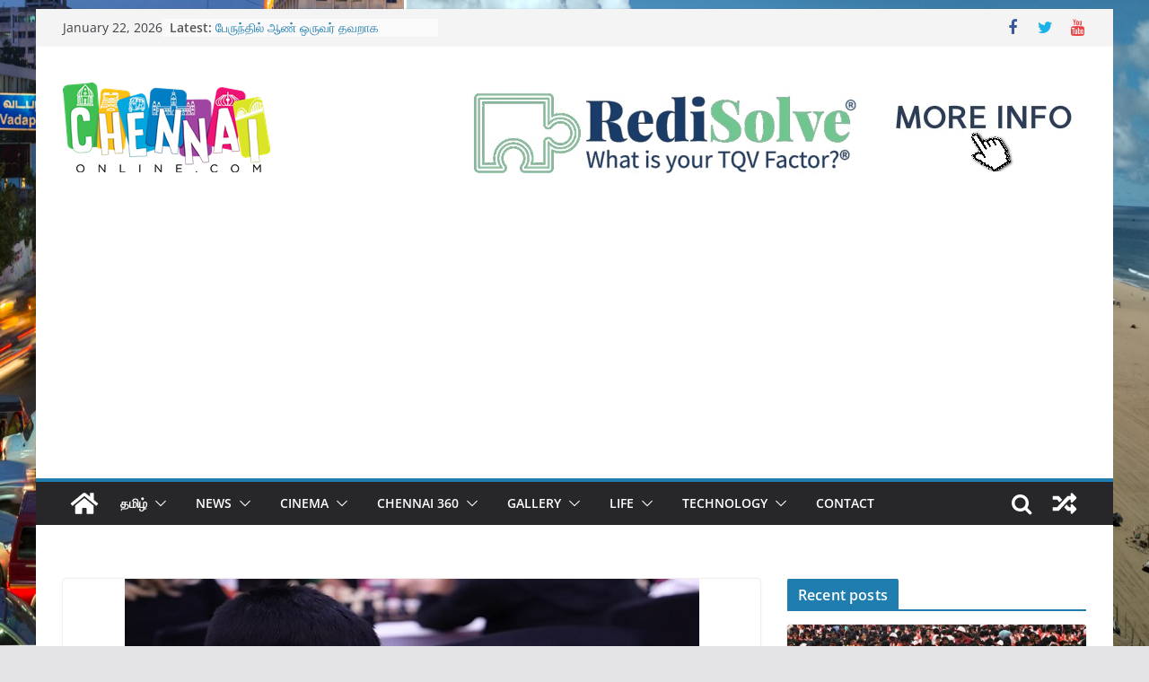

--- FILE ---
content_type: text/html; charset=UTF-8
request_url: https://www.chennaionline.com/tamil/%E0%AE%9A%E0%AF%86%E0%AE%B8%E0%AF%8D-%E0%AE%92%E0%AE%B2%E0%AE%BF%E0%AE%AE%E0%AF%8D%E0%AE%AA%E0%AE%BF%E0%AE%AF%E0%AE%BE%E0%AE%9F%E0%AF%8D-%E0%AE%AA%E0%AF%8B%E0%AE%9F%E0%AF%8D%E0%AE%9F%E0%AE%BF-10/
body_size: 17081
content:
<!doctype html>
<html lang="en-US">
<head>
<meta charset="UTF-8"/>
<meta name="viewport" content="width=device-width, initial-scale=1">
<link rel="profile" href="http://gmpg.org/xfn/11"/>
<title>செஸ் ஒலிம்பியாட் போட்டி &#8211; 10வது சுற்றில் தமிழக வீரர் பிரக்ஞானந்தா வெற்றி &#8211; Chennaionline</title>
<meta name='robots' content='max-image-preview:large' />
<style>img:is([sizes="auto" i], [sizes^="auto," i]) { contain-intrinsic-size: 3000px 1500px }</style>
<link rel="amphtml" href="https://www.chennaionline.com/tamil/%e0%ae%9a%e0%af%86%e0%ae%b8%e0%af%8d-%e0%ae%92%e0%ae%b2%e0%ae%bf%e0%ae%ae%e0%af%8d%e0%ae%aa%e0%ae%bf%e0%ae%af%e0%ae%be%e0%ae%9f%e0%af%8d-%e0%ae%aa%e0%af%8b%e0%ae%9f%e0%af%8d%e0%ae%9f%e0%ae%bf-10/amp/" /><meta name="generator" content="AMP for WP 1.1.7.1"/><link rel='dns-prefetch' href='//static.addtoany.com' />
<link rel='dns-prefetch' href='//www.googletagmanager.com' />
<link rel='dns-prefetch' href='//pagead2.googlesyndication.com' />
<link rel="alternate" type="application/rss+xml" title="Chennaionline &raquo; Feed" href="https://www.chennaionline.com/feed/" />
<link rel="alternate" type="application/rss+xml" title="Chennaionline &raquo; Comments Feed" href="https://www.chennaionline.com/comments/feed/" />
<!-- <link rel='stylesheet' id='wp-block-library-css' href='https://www.chennaionline.com/wp-includes/css/dist/block-library/style.min.css?ver=6.8.3' type='text/css' media='all' /> -->
<link rel="stylesheet" type="text/css" href="//www.chennaionline.com/wp-content/cache/wpfc-minified/d48v1qg/43njg.css" media="all"/>
<style id='wp-block-library-theme-inline-css' type='text/css'>
.wp-block-audio :where(figcaption){color:#555;font-size:13px;text-align:center}.is-dark-theme .wp-block-audio :where(figcaption){color:#ffffffa6}.wp-block-audio{margin:0 0 1em}.wp-block-code{border:1px solid #ccc;border-radius:4px;font-family:Menlo,Consolas,monaco,monospace;padding:.8em 1em}.wp-block-embed :where(figcaption){color:#555;font-size:13px;text-align:center}.is-dark-theme .wp-block-embed :where(figcaption){color:#ffffffa6}.wp-block-embed{margin:0 0 1em}.blocks-gallery-caption{color:#555;font-size:13px;text-align:center}.is-dark-theme .blocks-gallery-caption{color:#ffffffa6}:root :where(.wp-block-image figcaption){color:#555;font-size:13px;text-align:center}.is-dark-theme :root :where(.wp-block-image figcaption){color:#ffffffa6}.wp-block-image{margin:0 0 1em}.wp-block-pullquote{border-bottom:4px solid;border-top:4px solid;color:currentColor;margin-bottom:1.75em}.wp-block-pullquote cite,.wp-block-pullquote footer,.wp-block-pullquote__citation{color:currentColor;font-size:.8125em;font-style:normal;text-transform:uppercase}.wp-block-quote{border-left:.25em solid;margin:0 0 1.75em;padding-left:1em}.wp-block-quote cite,.wp-block-quote footer{color:currentColor;font-size:.8125em;font-style:normal;position:relative}.wp-block-quote:where(.has-text-align-right){border-left:none;border-right:.25em solid;padding-left:0;padding-right:1em}.wp-block-quote:where(.has-text-align-center){border:none;padding-left:0}.wp-block-quote.is-large,.wp-block-quote.is-style-large,.wp-block-quote:where(.is-style-plain){border:none}.wp-block-search .wp-block-search__label{font-weight:700}.wp-block-search__button{border:1px solid #ccc;padding:.375em .625em}:where(.wp-block-group.has-background){padding:1.25em 2.375em}.wp-block-separator.has-css-opacity{opacity:.4}.wp-block-separator{border:none;border-bottom:2px solid;margin-left:auto;margin-right:auto}.wp-block-separator.has-alpha-channel-opacity{opacity:1}.wp-block-separator:not(.is-style-wide):not(.is-style-dots){width:100px}.wp-block-separator.has-background:not(.is-style-dots){border-bottom:none;height:1px}.wp-block-separator.has-background:not(.is-style-wide):not(.is-style-dots){height:2px}.wp-block-table{margin:0 0 1em}.wp-block-table td,.wp-block-table th{word-break:normal}.wp-block-table :where(figcaption){color:#555;font-size:13px;text-align:center}.is-dark-theme .wp-block-table :where(figcaption){color:#ffffffa6}.wp-block-video :where(figcaption){color:#555;font-size:13px;text-align:center}.is-dark-theme .wp-block-video :where(figcaption){color:#ffffffa6}.wp-block-video{margin:0 0 1em}:root :where(.wp-block-template-part.has-background){margin-bottom:0;margin-top:0;padding:1.25em 2.375em}
</style>
<style id='global-styles-inline-css' type='text/css'>
:root{--wp--preset--aspect-ratio--square: 1;--wp--preset--aspect-ratio--4-3: 4/3;--wp--preset--aspect-ratio--3-4: 3/4;--wp--preset--aspect-ratio--3-2: 3/2;--wp--preset--aspect-ratio--2-3: 2/3;--wp--preset--aspect-ratio--16-9: 16/9;--wp--preset--aspect-ratio--9-16: 9/16;--wp--preset--color--black: #000000;--wp--preset--color--cyan-bluish-gray: #abb8c3;--wp--preset--color--white: #ffffff;--wp--preset--color--pale-pink: #f78da7;--wp--preset--color--vivid-red: #cf2e2e;--wp--preset--color--luminous-vivid-orange: #ff6900;--wp--preset--color--luminous-vivid-amber: #fcb900;--wp--preset--color--light-green-cyan: #7bdcb5;--wp--preset--color--vivid-green-cyan: #00d084;--wp--preset--color--pale-cyan-blue: #8ed1fc;--wp--preset--color--vivid-cyan-blue: #0693e3;--wp--preset--color--vivid-purple: #9b51e0;--wp--preset--gradient--vivid-cyan-blue-to-vivid-purple: linear-gradient(135deg,rgba(6,147,227,1) 0%,rgb(155,81,224) 100%);--wp--preset--gradient--light-green-cyan-to-vivid-green-cyan: linear-gradient(135deg,rgb(122,220,180) 0%,rgb(0,208,130) 100%);--wp--preset--gradient--luminous-vivid-amber-to-luminous-vivid-orange: linear-gradient(135deg,rgba(252,185,0,1) 0%,rgba(255,105,0,1) 100%);--wp--preset--gradient--luminous-vivid-orange-to-vivid-red: linear-gradient(135deg,rgba(255,105,0,1) 0%,rgb(207,46,46) 100%);--wp--preset--gradient--very-light-gray-to-cyan-bluish-gray: linear-gradient(135deg,rgb(238,238,238) 0%,rgb(169,184,195) 100%);--wp--preset--gradient--cool-to-warm-spectrum: linear-gradient(135deg,rgb(74,234,220) 0%,rgb(151,120,209) 20%,rgb(207,42,186) 40%,rgb(238,44,130) 60%,rgb(251,105,98) 80%,rgb(254,248,76) 100%);--wp--preset--gradient--blush-light-purple: linear-gradient(135deg,rgb(255,206,236) 0%,rgb(152,150,240) 100%);--wp--preset--gradient--blush-bordeaux: linear-gradient(135deg,rgb(254,205,165) 0%,rgb(254,45,45) 50%,rgb(107,0,62) 100%);--wp--preset--gradient--luminous-dusk: linear-gradient(135deg,rgb(255,203,112) 0%,rgb(199,81,192) 50%,rgb(65,88,208) 100%);--wp--preset--gradient--pale-ocean: linear-gradient(135deg,rgb(255,245,203) 0%,rgb(182,227,212) 50%,rgb(51,167,181) 100%);--wp--preset--gradient--electric-grass: linear-gradient(135deg,rgb(202,248,128) 0%,rgb(113,206,126) 100%);--wp--preset--gradient--midnight: linear-gradient(135deg,rgb(2,3,129) 0%,rgb(40,116,252) 100%);--wp--preset--font-size--small: 13px;--wp--preset--font-size--medium: 20px;--wp--preset--font-size--large: 36px;--wp--preset--font-size--x-large: 42px;--wp--preset--spacing--20: 0.44rem;--wp--preset--spacing--30: 0.67rem;--wp--preset--spacing--40: 1rem;--wp--preset--spacing--50: 1.5rem;--wp--preset--spacing--60: 2.25rem;--wp--preset--spacing--70: 3.38rem;--wp--preset--spacing--80: 5.06rem;--wp--preset--shadow--natural: 6px 6px 9px rgba(0, 0, 0, 0.2);--wp--preset--shadow--deep: 12px 12px 50px rgba(0, 0, 0, 0.4);--wp--preset--shadow--sharp: 6px 6px 0px rgba(0, 0, 0, 0.2);--wp--preset--shadow--outlined: 6px 6px 0px -3px rgba(255, 255, 255, 1), 6px 6px rgba(0, 0, 0, 1);--wp--preset--shadow--crisp: 6px 6px 0px rgba(0, 0, 0, 1);}:where(body) { margin: 0; }.wp-site-blocks > .alignleft { float: left; margin-right: 2em; }.wp-site-blocks > .alignright { float: right; margin-left: 2em; }.wp-site-blocks > .aligncenter { justify-content: center; margin-left: auto; margin-right: auto; }:where(.wp-site-blocks) > * { margin-block-start: 24px; margin-block-end: 0; }:where(.wp-site-blocks) > :first-child { margin-block-start: 0; }:where(.wp-site-blocks) > :last-child { margin-block-end: 0; }:root { --wp--style--block-gap: 24px; }:root :where(.is-layout-flow) > :first-child{margin-block-start: 0;}:root :where(.is-layout-flow) > :last-child{margin-block-end: 0;}:root :where(.is-layout-flow) > *{margin-block-start: 24px;margin-block-end: 0;}:root :where(.is-layout-constrained) > :first-child{margin-block-start: 0;}:root :where(.is-layout-constrained) > :last-child{margin-block-end: 0;}:root :where(.is-layout-constrained) > *{margin-block-start: 24px;margin-block-end: 0;}:root :where(.is-layout-flex){gap: 24px;}:root :where(.is-layout-grid){gap: 24px;}.is-layout-flow > .alignleft{float: left;margin-inline-start: 0;margin-inline-end: 2em;}.is-layout-flow > .alignright{float: right;margin-inline-start: 2em;margin-inline-end: 0;}.is-layout-flow > .aligncenter{margin-left: auto !important;margin-right: auto !important;}.is-layout-constrained > .alignleft{float: left;margin-inline-start: 0;margin-inline-end: 2em;}.is-layout-constrained > .alignright{float: right;margin-inline-start: 2em;margin-inline-end: 0;}.is-layout-constrained > .aligncenter{margin-left: auto !important;margin-right: auto !important;}.is-layout-constrained > :where(:not(.alignleft):not(.alignright):not(.alignfull)){margin-left: auto !important;margin-right: auto !important;}body .is-layout-flex{display: flex;}.is-layout-flex{flex-wrap: wrap;align-items: center;}.is-layout-flex > :is(*, div){margin: 0;}body .is-layout-grid{display: grid;}.is-layout-grid > :is(*, div){margin: 0;}body{padding-top: 0px;padding-right: 0px;padding-bottom: 0px;padding-left: 0px;}a:where(:not(.wp-element-button)){text-decoration: underline;}:root :where(.wp-element-button, .wp-block-button__link){background-color: #32373c;border-width: 0;color: #fff;font-family: inherit;font-size: inherit;line-height: inherit;padding: calc(0.667em + 2px) calc(1.333em + 2px);text-decoration: none;}.has-black-color{color: var(--wp--preset--color--black) !important;}.has-cyan-bluish-gray-color{color: var(--wp--preset--color--cyan-bluish-gray) !important;}.has-white-color{color: var(--wp--preset--color--white) !important;}.has-pale-pink-color{color: var(--wp--preset--color--pale-pink) !important;}.has-vivid-red-color{color: var(--wp--preset--color--vivid-red) !important;}.has-luminous-vivid-orange-color{color: var(--wp--preset--color--luminous-vivid-orange) !important;}.has-luminous-vivid-amber-color{color: var(--wp--preset--color--luminous-vivid-amber) !important;}.has-light-green-cyan-color{color: var(--wp--preset--color--light-green-cyan) !important;}.has-vivid-green-cyan-color{color: var(--wp--preset--color--vivid-green-cyan) !important;}.has-pale-cyan-blue-color{color: var(--wp--preset--color--pale-cyan-blue) !important;}.has-vivid-cyan-blue-color{color: var(--wp--preset--color--vivid-cyan-blue) !important;}.has-vivid-purple-color{color: var(--wp--preset--color--vivid-purple) !important;}.has-black-background-color{background-color: var(--wp--preset--color--black) !important;}.has-cyan-bluish-gray-background-color{background-color: var(--wp--preset--color--cyan-bluish-gray) !important;}.has-white-background-color{background-color: var(--wp--preset--color--white) !important;}.has-pale-pink-background-color{background-color: var(--wp--preset--color--pale-pink) !important;}.has-vivid-red-background-color{background-color: var(--wp--preset--color--vivid-red) !important;}.has-luminous-vivid-orange-background-color{background-color: var(--wp--preset--color--luminous-vivid-orange) !important;}.has-luminous-vivid-amber-background-color{background-color: var(--wp--preset--color--luminous-vivid-amber) !important;}.has-light-green-cyan-background-color{background-color: var(--wp--preset--color--light-green-cyan) !important;}.has-vivid-green-cyan-background-color{background-color: var(--wp--preset--color--vivid-green-cyan) !important;}.has-pale-cyan-blue-background-color{background-color: var(--wp--preset--color--pale-cyan-blue) !important;}.has-vivid-cyan-blue-background-color{background-color: var(--wp--preset--color--vivid-cyan-blue) !important;}.has-vivid-purple-background-color{background-color: var(--wp--preset--color--vivid-purple) !important;}.has-black-border-color{border-color: var(--wp--preset--color--black) !important;}.has-cyan-bluish-gray-border-color{border-color: var(--wp--preset--color--cyan-bluish-gray) !important;}.has-white-border-color{border-color: var(--wp--preset--color--white) !important;}.has-pale-pink-border-color{border-color: var(--wp--preset--color--pale-pink) !important;}.has-vivid-red-border-color{border-color: var(--wp--preset--color--vivid-red) !important;}.has-luminous-vivid-orange-border-color{border-color: var(--wp--preset--color--luminous-vivid-orange) !important;}.has-luminous-vivid-amber-border-color{border-color: var(--wp--preset--color--luminous-vivid-amber) !important;}.has-light-green-cyan-border-color{border-color: var(--wp--preset--color--light-green-cyan) !important;}.has-vivid-green-cyan-border-color{border-color: var(--wp--preset--color--vivid-green-cyan) !important;}.has-pale-cyan-blue-border-color{border-color: var(--wp--preset--color--pale-cyan-blue) !important;}.has-vivid-cyan-blue-border-color{border-color: var(--wp--preset--color--vivid-cyan-blue) !important;}.has-vivid-purple-border-color{border-color: var(--wp--preset--color--vivid-purple) !important;}.has-vivid-cyan-blue-to-vivid-purple-gradient-background{background: var(--wp--preset--gradient--vivid-cyan-blue-to-vivid-purple) !important;}.has-light-green-cyan-to-vivid-green-cyan-gradient-background{background: var(--wp--preset--gradient--light-green-cyan-to-vivid-green-cyan) !important;}.has-luminous-vivid-amber-to-luminous-vivid-orange-gradient-background{background: var(--wp--preset--gradient--luminous-vivid-amber-to-luminous-vivid-orange) !important;}.has-luminous-vivid-orange-to-vivid-red-gradient-background{background: var(--wp--preset--gradient--luminous-vivid-orange-to-vivid-red) !important;}.has-very-light-gray-to-cyan-bluish-gray-gradient-background{background: var(--wp--preset--gradient--very-light-gray-to-cyan-bluish-gray) !important;}.has-cool-to-warm-spectrum-gradient-background{background: var(--wp--preset--gradient--cool-to-warm-spectrum) !important;}.has-blush-light-purple-gradient-background{background: var(--wp--preset--gradient--blush-light-purple) !important;}.has-blush-bordeaux-gradient-background{background: var(--wp--preset--gradient--blush-bordeaux) !important;}.has-luminous-dusk-gradient-background{background: var(--wp--preset--gradient--luminous-dusk) !important;}.has-pale-ocean-gradient-background{background: var(--wp--preset--gradient--pale-ocean) !important;}.has-electric-grass-gradient-background{background: var(--wp--preset--gradient--electric-grass) !important;}.has-midnight-gradient-background{background: var(--wp--preset--gradient--midnight) !important;}.has-small-font-size{font-size: var(--wp--preset--font-size--small) !important;}.has-medium-font-size{font-size: var(--wp--preset--font-size--medium) !important;}.has-large-font-size{font-size: var(--wp--preset--font-size--large) !important;}.has-x-large-font-size{font-size: var(--wp--preset--font-size--x-large) !important;}
:root :where(.wp-block-pullquote){font-size: 1.5em;line-height: 1.6;}
</style>
<!-- <link rel='stylesheet' id='colormag_style-css' href='https://www.chennaionline.com/wp-content/themes/colormag/style.css?ver=3.1.0' type='text/css' media='all' /> -->
<link rel="stylesheet" type="text/css" href="//www.chennaionline.com/wp-content/cache/wpfc-minified/23z8luwu/43njg.css" media="all"/>
<style id='colormag_style-inline-css' type='text/css'>
.cm-header .cm-menu-toggle svg,
.cm-header .cm-menu-toggle svg{fill:#fff;}.cm-footer-bar-area .cm-footer-bar__2 a{color:#207daf;}
</style>
<!-- <link rel='stylesheet' id='colormag-fontawesome-css' href='https://www.chennaionline.com/wp-content/themes/colormag/assets/library/fontawesome/css/font-awesome.min.css?ver=3.1.0' type='text/css' media='all' /> -->
<!-- <link rel='stylesheet' id='addtoany-css' href='https://www.chennaionline.com/wp-content/plugins/add-to-any/addtoany.min.css?ver=1.16' type='text/css' media='all' /> -->
<link rel="stylesheet" type="text/css" href="//www.chennaionline.com/wp-content/cache/wpfc-minified/jyq4rejc/43njg.css" media="all"/>
<script type="text/javascript" id="addtoany-core-js-before">
/* <![CDATA[ */
window.a2a_config=window.a2a_config||{};a2a_config.callbacks=[];a2a_config.overlays=[];a2a_config.templates={};
/* ]]> */
</script>
<script type="text/javascript" defer src="https://static.addtoany.com/menu/page.js" id="addtoany-core-js"></script>
<script src='//www.chennaionline.com/wp-content/cache/wpfc-minified/o8jhbrb/43njg.js' type="text/javascript"></script>
<!-- <script type="text/javascript" src="https://www.chennaionline.com/wp-includes/js/jquery/jquery.min.js?ver=3.7.1" id="jquery-core-js"></script> -->
<!-- <script type="text/javascript" src="https://www.chennaionline.com/wp-includes/js/jquery/jquery-migrate.min.js?ver=3.4.1" id="jquery-migrate-js"></script> -->
<!-- <script type="text/javascript" defer src="https://www.chennaionline.com/wp-content/plugins/add-to-any/addtoany.min.js?ver=1.1" id="addtoany-jquery-js"></script> -->
<!--[if lte IE 8]>
<script type="text/javascript" src="https://www.chennaionline.com/wp-content/themes/colormag/assets/js/html5shiv.min.js?ver=3.1.0" id="html5-js"></script>
<![endif]-->
<!-- Google tag (gtag.js) snippet added by Site Kit -->
<!-- Google Analytics snippet added by Site Kit -->
<script type="text/javascript" src="https://www.googletagmanager.com/gtag/js?id=GT-T5RLBJW" id="google_gtagjs-js" async></script>
<script type="text/javascript" id="google_gtagjs-js-after">
/* <![CDATA[ */
window.dataLayer = window.dataLayer || [];function gtag(){dataLayer.push(arguments);}
gtag("set","linker",{"domains":["www.chennaionline.com"]});
gtag("js", new Date());
gtag("set", "developer_id.dZTNiMT", true);
gtag("config", "GT-T5RLBJW");
/* ]]> */
</script>
<link rel="https://api.w.org/" href="https://www.chennaionline.com/wp-json/" /><link rel="alternate" title="JSON" type="application/json" href="https://www.chennaionline.com/wp-json/wp/v2/posts/97402" /><link rel="EditURI" type="application/rsd+xml" title="RSD" href="https://www.chennaionline.com/xmlrpc.php?rsd" />
<link rel='shortlink' href='https://www.chennaionline.com/?p=97402' />
<link rel="alternate" title="oEmbed (JSON)" type="application/json+oembed" href="https://www.chennaionline.com/wp-json/oembed/1.0/embed?url=https%3A%2F%2Fwww.chennaionline.com%2Ftamil%2F%25e0%25ae%259a%25e0%25af%2586%25e0%25ae%25b8%25e0%25af%258d-%25e0%25ae%2592%25e0%25ae%25b2%25e0%25ae%25bf%25e0%25ae%25ae%25e0%25af%258d%25e0%25ae%25aa%25e0%25ae%25bf%25e0%25ae%25af%25e0%25ae%25be%25e0%25ae%259f%25e0%25af%258d-%25e0%25ae%25aa%25e0%25af%258b%25e0%25ae%259f%25e0%25af%258d%25e0%25ae%259f%25e0%25ae%25bf-10%2F" />
<link rel="alternate" title="oEmbed (XML)" type="text/xml+oembed" href="https://www.chennaionline.com/wp-json/oembed/1.0/embed?url=https%3A%2F%2Fwww.chennaionline.com%2Ftamil%2F%25e0%25ae%259a%25e0%25af%2586%25e0%25ae%25b8%25e0%25af%258d-%25e0%25ae%2592%25e0%25ae%25b2%25e0%25ae%25bf%25e0%25ae%25ae%25e0%25af%258d%25e0%25ae%25aa%25e0%25ae%25bf%25e0%25ae%25af%25e0%25ae%25be%25e0%25ae%259f%25e0%25af%258d-%25e0%25ae%25aa%25e0%25af%258b%25e0%25ae%259f%25e0%25af%258d%25e0%25ae%259f%25e0%25ae%25bf-10%2F&#038;format=xml" />
<link rel="canonical" href="https://www.chennaionline.com/tamil/%e0%ae%9a%e0%af%86%e0%ae%b8%e0%af%8d-%e0%ae%92%e0%ae%b2%e0%ae%bf%e0%ae%ae%e0%af%8d%e0%ae%aa%e0%ae%bf%e0%ae%af%e0%ae%be%e0%ae%9f%e0%af%8d-%e0%ae%aa%e0%af%8b%e0%ae%9f%e0%af%8d%e0%ae%9f%e0%ae%bf-10/" />
<meta property="fb:pages" content="178638506820" />
<meta property="ia:markup_url" content="https://www.chennaionline.com/tamil/%e0%ae%9a%e0%af%86%e0%ae%b8%e0%af%8d-%e0%ae%92%e0%ae%b2%e0%ae%bf%e0%ae%ae%e0%af%8d%e0%ae%aa%e0%ae%bf%e0%ae%af%e0%ae%be%e0%ae%9f%e0%af%8d-%e0%ae%aa%e0%af%8b%e0%ae%9f%e0%af%8d%e0%ae%9f%e0%ae%bf-10/?ia_markup=1" />
<meta name="generator" content="Site Kit by Google 1.170.0" />
<!-- Google AdSense meta tags added by Site Kit -->
<meta name="google-adsense-platform-account" content="ca-host-pub-2644536267352236">
<meta name="google-adsense-platform-domain" content="sitekit.withgoogle.com">
<!-- End Google AdSense meta tags added by Site Kit -->
<script type="application/ld+json" class="saswp-schema-markup-output">
[{"@context":"https:\/\/schema.org\/","@type":"BreadcrumbList","@id":"https:\/\/www.chennaionline.com\/tamil\/%e0%ae%9a%e0%af%86%e0%ae%b8%e0%af%8d-%e0%ae%92%e0%ae%b2%e0%ae%bf%e0%ae%ae%e0%af%8d%e0%ae%aa%e0%ae%bf%e0%ae%af%e0%ae%be%e0%ae%9f%e0%af%8d-%e0%ae%aa%e0%af%8b%e0%ae%9f%e0%af%8d%e0%ae%9f%e0%ae%bf-10\/#breadcrumb","itemListElement":[{"@type":"ListItem","position":1,"item":{"@id":"https:\/\/www.chennaionline.com","name":"Chennaionline"}},{"@type":"ListItem","position":2,"item":{"@id":"https:\/\/www.chennaionline.com\/category\/tamil\/","name":"Tamil"}},{"@type":"ListItem","position":3,"item":{"@id":"https:\/\/www.chennaionline.com\/category\/tamil\/vilaiyattu\/","name":"\u0bb5\u0bbf\u0bb3\u0bc8\u0baf\u0bbe\u0b9f\u0bcd\u0b9f\u0bc1"}},{"@type":"ListItem","position":4,"item":{"@id":"https:\/\/www.chennaionline.com\/tamil\/%e0%ae%9a%e0%af%86%e0%ae%b8%e0%af%8d-%e0%ae%92%e0%ae%b2%e0%ae%bf%e0%ae%ae%e0%af%8d%e0%ae%aa%e0%ae%bf%e0%ae%af%e0%ae%be%e0%ae%9f%e0%af%8d-%e0%ae%aa%e0%af%8b%e0%ae%9f%e0%af%8d%e0%ae%9f%e0%ae%bf-10\/","name":"\u0b9a\u0bc6\u0bb8\u0bcd \u0b92\u0bb2\u0bbf\u0bae\u0bcd\u0baa\u0bbf\u0baf\u0bbe\u0b9f\u0bcd \u0baa\u0bcb\u0b9f\u0bcd\u0b9f\u0bbf &#8211; 10\u0bb5\u0ba4\u0bc1 \u0b9a\u0bc1\u0bb1\u0bcd\u0bb1\u0bbf\u0bb2\u0bcd \u0ba4\u0bae\u0bbf\u0bb4\u0b95 \u0bb5\u0bc0\u0bb0\u0bb0\u0bcd \u0baa\u0bbf\u0bb0\u0b95\u0bcd\u0b9e\u0bbe\u0ba9\u0ba8\u0bcd\u0ba4\u0bbe \u0bb5\u0bc6\u0bb1\u0bcd\u0bb1\u0bbf"}}]},
{"@context":"https:\/\/schema.org\/","@type":"NewsArticle","@id":"https:\/\/www.chennaionline.com\/tamil\/%e0%ae%9a%e0%af%86%e0%ae%b8%e0%af%8d-%e0%ae%92%e0%ae%b2%e0%ae%bf%e0%ae%ae%e0%af%8d%e0%ae%aa%e0%ae%bf%e0%ae%af%e0%ae%be%e0%ae%9f%e0%af%8d-%e0%ae%aa%e0%af%8b%e0%ae%9f%e0%af%8d%e0%ae%9f%e0%ae%bf-10\/#newsarticle","url":"https:\/\/www.chennaionline.com\/tamil\/%e0%ae%9a%e0%af%86%e0%ae%b8%e0%af%8d-%e0%ae%92%e0%ae%b2%e0%ae%bf%e0%ae%ae%e0%af%8d%e0%ae%aa%e0%ae%bf%e0%ae%af%e0%ae%be%e0%ae%9f%e0%af%8d-%e0%ae%aa%e0%af%8b%e0%ae%9f%e0%af%8d%e0%ae%9f%e0%ae%bf-10\/","headline":"\u0b9a\u0bc6\u0bb8\u0bcd \u0b92\u0bb2\u0bbf\u0bae\u0bcd\u0baa\u0bbf\u0baf\u0bbe\u0b9f\u0bcd \u0baa\u0bcb\u0b9f\u0bcd\u0b9f\u0bbf &#8211; 10\u0bb5\u0ba4\u0bc1 \u0b9a\u0bc1\u0bb1\u0bcd\u0bb1\u0bbf\u0bb2\u0bcd \u0ba4\u0bae\u0bbf\u0bb4\u0b95 \u0bb5\u0bc0\u0bb0\u0bb0\u0bcd \u0baa\u0bbf\u0bb0\u0b95\u0bcd\u0b9e\u0bbe\u0ba9\u0ba8\u0bcd\u0ba4\u0bbe \u0bb5\u0bc6\u0bb1\u0bcd\u0bb1\u0bbf","mainEntityOfPage":"https:\/\/www.chennaionline.com\/tamil\/%e0%ae%9a%e0%af%86%e0%ae%b8%e0%af%8d-%e0%ae%92%e0%ae%b2%e0%ae%bf%e0%ae%ae%e0%af%8d%e0%ae%aa%e0%ae%bf%e0%ae%af%e0%ae%be%e0%ae%9f%e0%af%8d-%e0%ae%aa%e0%af%8b%e0%ae%9f%e0%af%8d%e0%ae%9f%e0%ae%bf-10\/","datePublished":"2022-08-09T15:45:46+05:30","dateModified":"2022-08-09T15:45:46+05:30","description":"186 \u0ba8\u0bbe\u0b9f\u0bc1\u0b95\u0bb3\u0bcd \u0baa\u0b99\u0bcd\u0b95\u0bc7\u0bb1\u0bcd\u0bb1\u0bc1\u0bb3\u0bcd\u0bb3 44-\u0bb5\u0ba4\u0bc1 \u0b9a\u0bc6\u0bb8\u0bcd \u0b92\u0bb2\u0bbf\u0bae\u0bcd\u0baa\u0bbf\u0baf\u0bbe\u0b9f\u0bcd \u0baa\u0bcb\u0b9f\u0bcd\u0b9f\u0bbf \u0b9a\u0bc6\u0ba9\u0bcd\u0ba9\u0bc8\u0baf\u0bc8 \u0b85\u0b9f\u0bc1\u0ba4\u0bcd\u0ba4 \u0bae\u0bbe\u0bae\u0bb2\u0bcd\u0bb2\u0baa\u0bc1\u0bb0\u0ba4\u0bcd\u0ba4\u0bbf\u0bb2\u0bcd \u0ba8\u0b9f\u0ba8\u0bcd\u0ba4\u0bc1 \u0bb5\u0bb0\u0bc1\u0b95\u0bbf\u0bb1\u0ba4\u0bc1. \u0b9a\u0bc6\u0bb8\u0bcd \u0b92\u0bb2\u0bbf\u0bae\u0bcd\u0baa\u0bbf\u0baf\u0bbe\u0b9f\u0bcd \u0baa\u0bcb\u0b9f\u0bcd\u0b9f\u0bbf \u0ba4\u0bb1\u0bcd\u0baa\u0bcb\u0ba4\u0bc1 \u0b87\u0bb1\u0bc1\u0ba4\u0bbf \u0b95\u0b9f\u0bcd\u0b9f\u0ba4\u0bcd\u0ba4\u0bc8 \u0b8e\u0b9f\u0bcd\u0b9f\u0bbf\u0baf\u0bc1\u0bb3\u0bcd\u0bb3\u0ba4\u0bc1. 11","articleSection":"\u0bb5\u0bbf\u0bb3\u0bc8\u0baf\u0bbe\u0b9f\u0bcd\u0b9f\u0bc1","articleBody":"186 \u0ba8\u0bbe\u0b9f\u0bc1\u0b95\u0bb3\u0bcd \u0baa\u0b99\u0bcd\u0b95\u0bc7\u0bb1\u0bcd\u0bb1\u0bc1\u0bb3\u0bcd\u0bb3 44-\u0bb5\u0ba4\u0bc1 \u0b9a\u0bc6\u0bb8\u0bcd \u0b92\u0bb2\u0bbf\u0bae\u0bcd\u0baa\u0bbf\u0baf\u0bbe\u0b9f\u0bcd \u0baa\u0bcb\u0b9f\u0bcd\u0b9f\u0bbf \u0b9a\u0bc6\u0ba9\u0bcd\u0ba9\u0bc8\u0baf\u0bc8 \u0b85\u0b9f\u0bc1\u0ba4\u0bcd\u0ba4 \u0bae\u0bbe\u0bae\u0bb2\u0bcd\u0bb2\u0baa\u0bc1\u0bb0\u0ba4\u0bcd\u0ba4\u0bbf\u0bb2\u0bcd \u0ba8\u0b9f\u0ba8\u0bcd\u0ba4\u0bc1 \u0bb5\u0bb0\u0bc1\u0b95\u0bbf\u0bb1\u0ba4\u0bc1. \u0b9a\u0bc6\u0bb8\u0bcd \u0b92\u0bb2\u0bbf\u0bae\u0bcd\u0baa\u0bbf\u0baf\u0bbe\u0b9f\u0bcd \u0baa\u0bcb\u0b9f\u0bcd\u0b9f\u0bbf \u0ba4\u0bb1\u0bcd\u0baa\u0bcb\u0ba4\u0bc1 \u0b87\u0bb1\u0bc1\u0ba4\u0bbf \u0b95\u0b9f\u0bcd\u0b9f\u0ba4\u0bcd\u0ba4\u0bc8 \u0b8e\u0b9f\u0bcd\u0b9f\u0bbf\u0baf\u0bc1\u0bb3\u0bcd\u0bb3\u0ba4\u0bc1. 11 \u0b9a\u0bc1\u0bb1\u0bcd\u0bb1\u0bc1\u0b95\u0bb3\u0bcd \u0b95\u0bca\u0ba3\u0bcd\u0b9f \u0b87\u0ba8\u0bcd\u0ba4\u0baa\u0bcd \u0baa\u0bcb\u0b9f\u0bcd\u0b9f\u0bbf\u0baf\u0bbf\u0bb2\u0bcd \u0b93\u0baa\u0ba9\u0bcd \u0bae\u0bb1\u0bcd\u0bb1\u0bc1\u0bae\u0bcd \u0baa\u0bc6\u0ba3\u0bcd\u0b95\u0bb3\u0bcd \u0baa\u0bbf\u0bb0\u0bbf\u0bb5\u0bbf\u0bb2\u0bcd \u0b87\u0ba8\u0bcd\u0ba4\u0bbf\u0baf\u0bbe \u0bae\u0bca\u0ba4\u0bcd\u0ba4\u0bae\u0bcd 6 \u0b85\u0ba3\u0bbf\u0b95\u0bb3\u0bc8 \u0b95\u0bb3\u0bae\u0bcd \u0b87\u0bb1\u0b95\u0bcd\u0b95\u0bbf\u0baf\u0bc1\u0bb3\u0bcd\u0bb3\u0ba4\u0bc1.    \u0b87\u0ba8\u0bcd\u0ba8\u0bbf\u0bb2\u0bc8\u0baf\u0bbf\u0bb2\u0bcd, \u0b9a\u0bc6\u0bb8\u0bcd \u0b92\u0bb2\u0bbf\u0bae\u0bcd\u0baa\u0bbf\u0baf\u0bbe\u0b9f\u0bcd \u0baa\u0bcb\u0b9f\u0bcd\u0b9f\u0bbf\u0baf\u0bbf\u0ba9\u0bcd 10-\u0bb5\u0ba4\u0bc1 \u0b9a\u0bc1\u0bb1\u0bcd\u0bb1\u0bbf\u0bb2\u0bcd \u0b93\u0baa\u0ba9\u0bcd \u0baa\u0bbf\u0bb0\u0bbf\u0bb5\u0bbf\u0bb2\u0bcd \u0b87\u0ba8\u0bcd\u0ba4\u0bbf\u0baf\u0bbe 2-\u0bb5\u0ba4\u0bc1 \u0b85\u0ba3\u0bbf \u0b89\u0bb8\u0bcd\u0baa\u0bc6\u0b95\u0bbf\u0bb8\u0bcd\u0ba4\u0bbe\u0ba9\u0bcd \u0b85\u0ba3\u0bbf\u0baf\u0bc1\u0b9f\u0ba9\u0bcd \u0bae\u0bcb\u0ba4\u0bbf\u0baf\u0ba4\u0bc1. 10-\u0bb5\u0ba4\u0bc1 \u0b9a\u0bc1\u0bb1\u0bcd\u0bb1\u0bc1 \u0b86\u0b9f\u0bcd\u0b9f\u0ba4\u0bcd\u0ba4\u0bbf\u0bb2\u0bcd \u0b87\u0ba8\u0bcd\u0ba4\u0bbf\u0baf\u0bbe 2 \u0b85\u0ba3\u0bbf\u0baf\u0bbf\u0bb2\u0bcd \u0b89\u0bb3\u0bcd\u0bb3 \u0ba4\u0bae\u0bbf\u0bb4\u0b95 \u0bb5\u0bc0\u0bb0\u0bb0\u0bcd \u0baa\u0bbf\u0bb0\u0b95\u0bcd\u0b9e\u0bbe\u0ba9\u0ba8\u0bcd\u0ba4\u0bbe \u0b89\u0bb8\u0bcd\u0baa\u0bc6\u0b95\u0bbf\u0bb8\u0bcd\u0ba4\u0bbe\u0ba9\u0bcd \u0bb5\u0bc0\u0bb0\u0bb0\u0bcd \u0b9a\u0bbf\u0ba8\u0bcd\u0ba4\u0bb0\u0bcb\u0bb5\u0bcd \u0b9c\u0bbe\u0bb5\u0bcb\u0b95\u0bbf\u0bb0\u0bc1\u0b9f\u0ba9\u0bcd \u0bae\u0bcb\u0ba4\u0bbf\u0ba9\u0bbe\u0bb0\u0bcd. \u0b87\u0ba4\u0bbf\u0bb2\u0bcd \u0bb5\u0bc6\u0bb3\u0bcd\u0bb3\u0bc8 \u0ba8\u0bbf\u0bb1 \u0b95\u0bbe\u0baf\u0bcd\u0b95\u0bb3\u0bc1\u0b9f\u0ba9\u0bcd \u0bb5\u0bbf\u0bb3\u0bc8\u0baf\u0bbe\u0b9f\u0bbf\u0baf \u0baa\u0bbf\u0bb0\u0b95\u0bcd\u0b9e\u0bbe\u0ba9\u0ba8\u0bcd\u0ba4\u0bbe 77-\u0bb5\u0ba4\u0bc1 \u0ba8\u0b95\u0bb0\u0bcd\u0ba4\u0bcd\u0ba4\u0bb2\u0bbf\u0bb2\u0bcd \u0b9a\u0bbf\u0ba8\u0bcd\u0ba4\u0bb0\u0bcb\u0bb5\u0bc8 \u0bb5\u0bc0\u0bb4\u0bcd\u0ba4\u0bcd\u0ba4\u0bbf \u0bb5\u0bc6\u0bb1\u0bcd\u0bb1\u0bbf \u0baa\u0bc6\u0bb1\u0bcd\u0bb1\u0bbe\u0bb0\u0bcd.","keywords":"","name":"\u0b9a\u0bc6\u0bb8\u0bcd \u0b92\u0bb2\u0bbf\u0bae\u0bcd\u0baa\u0bbf\u0baf\u0bbe\u0b9f\u0bcd \u0baa\u0bcb\u0b9f\u0bcd\u0b9f\u0bbf &#8211; 10\u0bb5\u0ba4\u0bc1 \u0b9a\u0bc1\u0bb1\u0bcd\u0bb1\u0bbf\u0bb2\u0bcd \u0ba4\u0bae\u0bbf\u0bb4\u0b95 \u0bb5\u0bc0\u0bb0\u0bb0\u0bcd \u0baa\u0bbf\u0bb0\u0b95\u0bcd\u0b9e\u0bbe\u0ba9\u0ba8\u0bcd\u0ba4\u0bbe \u0bb5\u0bc6\u0bb1\u0bcd\u0bb1\u0bbf","thumbnailUrl":"https:\/\/www.chennaionline.com\/wp-content\/uploads\/2019\/10\/india-win-7-medals-as-praggnanandhaa-is-crowned-king-150x150.jpg","wordCount":"74","timeRequired":"PT19S","mainEntity":{"@type":"WebPage","@id":"https:\/\/www.chennaionline.com\/tamil\/%e0%ae%9a%e0%af%86%e0%ae%b8%e0%af%8d-%e0%ae%92%e0%ae%b2%e0%ae%bf%e0%ae%ae%e0%af%8d%e0%ae%aa%e0%ae%bf%e0%ae%af%e0%ae%be%e0%ae%9f%e0%af%8d-%e0%ae%aa%e0%af%8b%e0%ae%9f%e0%af%8d%e0%ae%9f%e0%ae%bf-10\/"},"author":{"@type":"Person","name":"col admin","url":"","sameAs":[]},"editor":{"@type":"Person","name":"col admin","url":"","sameAs":[]},"publisher":{"@type":"Organization","name":"Chennaionline.com","url":"https:\/\/chennaionline.com\/","logo":{"@type":"ImageObject","url":"https:\/\/chennaionline.com\/wp-content\/uploads\/2018\/09\/Chennaionline_Logo-png-e1536835477313.png","width":150,"height":146}},"image":[{"@type":"ImageObject","@id":"https:\/\/www.chennaionline.com\/tamil\/%e0%ae%9a%e0%af%86%e0%ae%b8%e0%af%8d-%e0%ae%92%e0%ae%b2%e0%ae%bf%e0%ae%ae%e0%af%8d%e0%ae%aa%e0%ae%bf%e0%ae%af%e0%ae%be%e0%ae%9f%e0%af%8d-%e0%ae%aa%e0%af%8b%e0%ae%9f%e0%af%8d%e0%ae%9f%e0%ae%bf-10\/#primaryimage","url":"https:\/\/www.chennaionline.com\/wp-content\/uploads\/2019\/10\/india-win-7-medals-as-praggnanandhaa-is-crowned-king-1200x675.jpg","width":"1200","height":"675"},{"@type":"ImageObject","url":"https:\/\/www.chennaionline.com\/wp-content\/uploads\/2019\/10\/india-win-7-medals-as-praggnanandhaa-is-crowned-king-1200x900.jpg","width":"1200","height":"900"},{"@type":"ImageObject","url":"https:\/\/www.chennaionline.com\/wp-content\/uploads\/2019\/10\/india-win-7-medals-as-praggnanandhaa-is-crowned-king-1200x675.jpg","width":"1200","height":"675"},{"@type":"ImageObject","url":"https:\/\/www.chennaionline.com\/wp-content\/uploads\/2019\/10\/india-win-7-medals-as-praggnanandhaa-is-crowned-king-640x640.jpg","width":"640","height":"640"}]},
{"@context":"https:\/\/schema.org\/","@type":"BlogPosting","@id":"https:\/\/www.chennaionline.com\/tamil\/%e0%ae%9a%e0%af%86%e0%ae%b8%e0%af%8d-%e0%ae%92%e0%ae%b2%e0%ae%bf%e0%ae%ae%e0%af%8d%e0%ae%aa%e0%ae%bf%e0%ae%af%e0%ae%be%e0%ae%9f%e0%af%8d-%e0%ae%aa%e0%af%8b%e0%ae%9f%e0%af%8d%e0%ae%9f%e0%ae%bf-10\/#BlogPosting","url":"https:\/\/www.chennaionline.com\/tamil\/%e0%ae%9a%e0%af%86%e0%ae%b8%e0%af%8d-%e0%ae%92%e0%ae%b2%e0%ae%bf%e0%ae%ae%e0%af%8d%e0%ae%aa%e0%ae%bf%e0%ae%af%e0%ae%be%e0%ae%9f%e0%af%8d-%e0%ae%aa%e0%af%8b%e0%ae%9f%e0%af%8d%e0%ae%9f%e0%ae%bf-10\/","inLanguage":"en-US","mainEntityOfPage":"https:\/\/www.chennaionline.com\/tamil\/%e0%ae%9a%e0%af%86%e0%ae%b8%e0%af%8d-%e0%ae%92%e0%ae%b2%e0%ae%bf%e0%ae%ae%e0%af%8d%e0%ae%aa%e0%ae%bf%e0%ae%af%e0%ae%be%e0%ae%9f%e0%af%8d-%e0%ae%aa%e0%af%8b%e0%ae%9f%e0%af%8d%e0%ae%9f%e0%ae%bf-10\/","headline":"\u0b9a\u0bc6\u0bb8\u0bcd \u0b92\u0bb2\u0bbf\u0bae\u0bcd\u0baa\u0bbf\u0baf\u0bbe\u0b9f\u0bcd \u0baa\u0bcb\u0b9f\u0bcd\u0b9f\u0bbf &#8211; 10\u0bb5\u0ba4\u0bc1 \u0b9a\u0bc1\u0bb1\u0bcd\u0bb1\u0bbf\u0bb2\u0bcd \u0ba4\u0bae\u0bbf\u0bb4\u0b95 \u0bb5\u0bc0\u0bb0\u0bb0\u0bcd \u0baa\u0bbf\u0bb0\u0b95\u0bcd\u0b9e\u0bbe\u0ba9\u0ba8\u0bcd\u0ba4\u0bbe \u0bb5\u0bc6\u0bb1\u0bcd\u0bb1\u0bbf","description":"186 \u0ba8\u0bbe\u0b9f\u0bc1\u0b95\u0bb3\u0bcd \u0baa\u0b99\u0bcd\u0b95\u0bc7\u0bb1\u0bcd\u0bb1\u0bc1\u0bb3\u0bcd\u0bb3 44-\u0bb5\u0ba4\u0bc1 \u0b9a\u0bc6\u0bb8\u0bcd \u0b92\u0bb2\u0bbf\u0bae\u0bcd\u0baa\u0bbf\u0baf\u0bbe\u0b9f\u0bcd \u0baa\u0bcb\u0b9f\u0bcd\u0b9f\u0bbf \u0b9a\u0bc6\u0ba9\u0bcd\u0ba9\u0bc8\u0baf\u0bc8 \u0b85\u0b9f\u0bc1\u0ba4\u0bcd\u0ba4 \u0bae\u0bbe\u0bae\u0bb2\u0bcd\u0bb2\u0baa\u0bc1\u0bb0\u0ba4\u0bcd\u0ba4\u0bbf\u0bb2\u0bcd \u0ba8\u0b9f\u0ba8\u0bcd\u0ba4\u0bc1 \u0bb5\u0bb0\u0bc1\u0b95\u0bbf\u0bb1\u0ba4\u0bc1. \u0b9a\u0bc6\u0bb8\u0bcd \u0b92\u0bb2\u0bbf\u0bae\u0bcd\u0baa\u0bbf\u0baf\u0bbe\u0b9f\u0bcd \u0baa\u0bcb\u0b9f\u0bcd\u0b9f\u0bbf \u0ba4\u0bb1\u0bcd\u0baa\u0bcb\u0ba4\u0bc1 \u0b87\u0bb1\u0bc1\u0ba4\u0bbf \u0b95\u0b9f\u0bcd\u0b9f\u0ba4\u0bcd\u0ba4\u0bc8 \u0b8e\u0b9f\u0bcd\u0b9f\u0bbf\u0baf\u0bc1\u0bb3\u0bcd\u0bb3\u0ba4\u0bc1. 11","articleBody":"186 \u0ba8\u0bbe\u0b9f\u0bc1\u0b95\u0bb3\u0bcd \u0baa\u0b99\u0bcd\u0b95\u0bc7\u0bb1\u0bcd\u0bb1\u0bc1\u0bb3\u0bcd\u0bb3 44-\u0bb5\u0ba4\u0bc1 \u0b9a\u0bc6\u0bb8\u0bcd \u0b92\u0bb2\u0bbf\u0bae\u0bcd\u0baa\u0bbf\u0baf\u0bbe\u0b9f\u0bcd \u0baa\u0bcb\u0b9f\u0bcd\u0b9f\u0bbf \u0b9a\u0bc6\u0ba9\u0bcd\u0ba9\u0bc8\u0baf\u0bc8 \u0b85\u0b9f\u0bc1\u0ba4\u0bcd\u0ba4 \u0bae\u0bbe\u0bae\u0bb2\u0bcd\u0bb2\u0baa\u0bc1\u0bb0\u0ba4\u0bcd\u0ba4\u0bbf\u0bb2\u0bcd \u0ba8\u0b9f\u0ba8\u0bcd\u0ba4\u0bc1 \u0bb5\u0bb0\u0bc1\u0b95\u0bbf\u0bb1\u0ba4\u0bc1. \u0b9a\u0bc6\u0bb8\u0bcd \u0b92\u0bb2\u0bbf\u0bae\u0bcd\u0baa\u0bbf\u0baf\u0bbe\u0b9f\u0bcd \u0baa\u0bcb\u0b9f\u0bcd\u0b9f\u0bbf \u0ba4\u0bb1\u0bcd\u0baa\u0bcb\u0ba4\u0bc1 \u0b87\u0bb1\u0bc1\u0ba4\u0bbf \u0b95\u0b9f\u0bcd\u0b9f\u0ba4\u0bcd\u0ba4\u0bc8 \u0b8e\u0b9f\u0bcd\u0b9f\u0bbf\u0baf\u0bc1\u0bb3\u0bcd\u0bb3\u0ba4\u0bc1. 11 \u0b9a\u0bc1\u0bb1\u0bcd\u0bb1\u0bc1\u0b95\u0bb3\u0bcd \u0b95\u0bca\u0ba3\u0bcd\u0b9f \u0b87\u0ba8\u0bcd\u0ba4\u0baa\u0bcd \u0baa\u0bcb\u0b9f\u0bcd\u0b9f\u0bbf\u0baf\u0bbf\u0bb2\u0bcd \u0b93\u0baa\u0ba9\u0bcd \u0bae\u0bb1\u0bcd\u0bb1\u0bc1\u0bae\u0bcd \u0baa\u0bc6\u0ba3\u0bcd\u0b95\u0bb3\u0bcd \u0baa\u0bbf\u0bb0\u0bbf\u0bb5\u0bbf\u0bb2\u0bcd \u0b87\u0ba8\u0bcd\u0ba4\u0bbf\u0baf\u0bbe \u0bae\u0bca\u0ba4\u0bcd\u0ba4\u0bae\u0bcd 6 \u0b85\u0ba3\u0bbf\u0b95\u0bb3\u0bc8 \u0b95\u0bb3\u0bae\u0bcd \u0b87\u0bb1\u0b95\u0bcd\u0b95\u0bbf\u0baf\u0bc1\u0bb3\u0bcd\u0bb3\u0ba4\u0bc1.    \u0b87\u0ba8\u0bcd\u0ba8\u0bbf\u0bb2\u0bc8\u0baf\u0bbf\u0bb2\u0bcd, \u0b9a\u0bc6\u0bb8\u0bcd \u0b92\u0bb2\u0bbf\u0bae\u0bcd\u0baa\u0bbf\u0baf\u0bbe\u0b9f\u0bcd \u0baa\u0bcb\u0b9f\u0bcd\u0b9f\u0bbf\u0baf\u0bbf\u0ba9\u0bcd 10-\u0bb5\u0ba4\u0bc1 \u0b9a\u0bc1\u0bb1\u0bcd\u0bb1\u0bbf\u0bb2\u0bcd \u0b93\u0baa\u0ba9\u0bcd \u0baa\u0bbf\u0bb0\u0bbf\u0bb5\u0bbf\u0bb2\u0bcd \u0b87\u0ba8\u0bcd\u0ba4\u0bbf\u0baf\u0bbe 2-\u0bb5\u0ba4\u0bc1 \u0b85\u0ba3\u0bbf \u0b89\u0bb8\u0bcd\u0baa\u0bc6\u0b95\u0bbf\u0bb8\u0bcd\u0ba4\u0bbe\u0ba9\u0bcd \u0b85\u0ba3\u0bbf\u0baf\u0bc1\u0b9f\u0ba9\u0bcd \u0bae\u0bcb\u0ba4\u0bbf\u0baf\u0ba4\u0bc1. 10-\u0bb5\u0ba4\u0bc1 \u0b9a\u0bc1\u0bb1\u0bcd\u0bb1\u0bc1 \u0b86\u0b9f\u0bcd\u0b9f\u0ba4\u0bcd\u0ba4\u0bbf\u0bb2\u0bcd \u0b87\u0ba8\u0bcd\u0ba4\u0bbf\u0baf\u0bbe 2 \u0b85\u0ba3\u0bbf\u0baf\u0bbf\u0bb2\u0bcd \u0b89\u0bb3\u0bcd\u0bb3 \u0ba4\u0bae\u0bbf\u0bb4\u0b95 \u0bb5\u0bc0\u0bb0\u0bb0\u0bcd \u0baa\u0bbf\u0bb0\u0b95\u0bcd\u0b9e\u0bbe\u0ba9\u0ba8\u0bcd\u0ba4\u0bbe \u0b89\u0bb8\u0bcd\u0baa\u0bc6\u0b95\u0bbf\u0bb8\u0bcd\u0ba4\u0bbe\u0ba9\u0bcd \u0bb5\u0bc0\u0bb0\u0bb0\u0bcd \u0b9a\u0bbf\u0ba8\u0bcd\u0ba4\u0bb0\u0bcb\u0bb5\u0bcd \u0b9c\u0bbe\u0bb5\u0bcb\u0b95\u0bbf\u0bb0\u0bc1\u0b9f\u0ba9\u0bcd \u0bae\u0bcb\u0ba4\u0bbf\u0ba9\u0bbe\u0bb0\u0bcd. \u0b87\u0ba4\u0bbf\u0bb2\u0bcd \u0bb5\u0bc6\u0bb3\u0bcd\u0bb3\u0bc8 \u0ba8\u0bbf\u0bb1 \u0b95\u0bbe\u0baf\u0bcd\u0b95\u0bb3\u0bc1\u0b9f\u0ba9\u0bcd \u0bb5\u0bbf\u0bb3\u0bc8\u0baf\u0bbe\u0b9f\u0bbf\u0baf \u0baa\u0bbf\u0bb0\u0b95\u0bcd\u0b9e\u0bbe\u0ba9\u0ba8\u0bcd\u0ba4\u0bbe 77-\u0bb5\u0ba4\u0bc1 \u0ba8\u0b95\u0bb0\u0bcd\u0ba4\u0bcd\u0ba4\u0bb2\u0bbf\u0bb2\u0bcd \u0b9a\u0bbf\u0ba8\u0bcd\u0ba4\u0bb0\u0bcb\u0bb5\u0bc8 \u0bb5\u0bc0\u0bb4\u0bcd\u0ba4\u0bcd\u0ba4\u0bbf \u0bb5\u0bc6\u0bb1\u0bcd\u0bb1\u0bbf \u0baa\u0bc6\u0bb1\u0bcd\u0bb1\u0bbe\u0bb0\u0bcd.","keywords":"","datePublished":"2022-08-09T15:45:46+05:30","dateModified":"2022-08-09T15:45:46+05:30","author":{"@type":"Person","name":"col admin","url":"","sameAs":[]},"editor":{"@type":"Person","name":"col admin","url":"","sameAs":[]},"publisher":{"@type":"Organization","name":"Chennaionline.com","url":"https:\/\/chennaionline.com\/","logo":{"@type":"ImageObject","url":"https:\/\/chennaionline.com\/wp-content\/uploads\/2018\/09\/Chennaionline_Logo-png-e1536835477313.png","width":150,"height":146}},"image":[{"@type":"ImageObject","@id":"https:\/\/www.chennaionline.com\/tamil\/%e0%ae%9a%e0%af%86%e0%ae%b8%e0%af%8d-%e0%ae%92%e0%ae%b2%e0%ae%bf%e0%ae%ae%e0%af%8d%e0%ae%aa%e0%ae%bf%e0%ae%af%e0%ae%be%e0%ae%9f%e0%af%8d-%e0%ae%aa%e0%af%8b%e0%ae%9f%e0%af%8d%e0%ae%9f%e0%ae%bf-10\/#primaryimage","url":"https:\/\/www.chennaionline.com\/wp-content\/uploads\/2019\/10\/india-win-7-medals-as-praggnanandhaa-is-crowned-king-1200x675.jpg","width":"1200","height":"675"},{"@type":"ImageObject","url":"https:\/\/www.chennaionline.com\/wp-content\/uploads\/2019\/10\/india-win-7-medals-as-praggnanandhaa-is-crowned-king-1200x900.jpg","width":"1200","height":"900"},{"@type":"ImageObject","url":"https:\/\/www.chennaionline.com\/wp-content\/uploads\/2019\/10\/india-win-7-medals-as-praggnanandhaa-is-crowned-king-1200x675.jpg","width":"1200","height":"675"},{"@type":"ImageObject","url":"https:\/\/www.chennaionline.com\/wp-content\/uploads\/2019\/10\/india-win-7-medals-as-praggnanandhaa-is-crowned-king-640x640.jpg","width":"640","height":"640"}]},
{"@context":"https:\/\/schema.org\/","@type":"BlogPosting","@id":"https:\/\/www.chennaionline.com\/tamil\/%e0%ae%9a%e0%af%86%e0%ae%b8%e0%af%8d-%e0%ae%92%e0%ae%b2%e0%ae%bf%e0%ae%ae%e0%af%8d%e0%ae%aa%e0%ae%bf%e0%ae%af%e0%ae%be%e0%ae%9f%e0%af%8d-%e0%ae%aa%e0%af%8b%e0%ae%9f%e0%af%8d%e0%ae%9f%e0%ae%bf-10\/#BlogPosting","url":"https:\/\/www.chennaionline.com\/tamil\/%e0%ae%9a%e0%af%86%e0%ae%b8%e0%af%8d-%e0%ae%92%e0%ae%b2%e0%ae%bf%e0%ae%ae%e0%af%8d%e0%ae%aa%e0%ae%bf%e0%ae%af%e0%ae%be%e0%ae%9f%e0%af%8d-%e0%ae%aa%e0%af%8b%e0%ae%9f%e0%af%8d%e0%ae%9f%e0%ae%bf-10\/","inLanguage":"en-US","mainEntityOfPage":"https:\/\/www.chennaionline.com\/tamil\/%e0%ae%9a%e0%af%86%e0%ae%b8%e0%af%8d-%e0%ae%92%e0%ae%b2%e0%ae%bf%e0%ae%ae%e0%af%8d%e0%ae%aa%e0%ae%bf%e0%ae%af%e0%ae%be%e0%ae%9f%e0%af%8d-%e0%ae%aa%e0%af%8b%e0%ae%9f%e0%af%8d%e0%ae%9f%e0%ae%bf-10\/","headline":"\u0b9a\u0bc6\u0bb8\u0bcd \u0b92\u0bb2\u0bbf\u0bae\u0bcd\u0baa\u0bbf\u0baf\u0bbe\u0b9f\u0bcd \u0baa\u0bcb\u0b9f\u0bcd\u0b9f\u0bbf &#8211; 10\u0bb5\u0ba4\u0bc1 \u0b9a\u0bc1\u0bb1\u0bcd\u0bb1\u0bbf\u0bb2\u0bcd \u0ba4\u0bae\u0bbf\u0bb4\u0b95 \u0bb5\u0bc0\u0bb0\u0bb0\u0bcd \u0baa\u0bbf\u0bb0\u0b95\u0bcd\u0b9e\u0bbe\u0ba9\u0ba8\u0bcd\u0ba4\u0bbe \u0bb5\u0bc6\u0bb1\u0bcd\u0bb1\u0bbf","description":"186 \u0ba8\u0bbe\u0b9f\u0bc1\u0b95\u0bb3\u0bcd \u0baa\u0b99\u0bcd\u0b95\u0bc7\u0bb1\u0bcd\u0bb1\u0bc1\u0bb3\u0bcd\u0bb3 44-\u0bb5\u0ba4\u0bc1 \u0b9a\u0bc6\u0bb8\u0bcd \u0b92\u0bb2\u0bbf\u0bae\u0bcd\u0baa\u0bbf\u0baf\u0bbe\u0b9f\u0bcd \u0baa\u0bcb\u0b9f\u0bcd\u0b9f\u0bbf \u0b9a\u0bc6\u0ba9\u0bcd\u0ba9\u0bc8\u0baf\u0bc8 \u0b85\u0b9f\u0bc1\u0ba4\u0bcd\u0ba4 \u0bae\u0bbe\u0bae\u0bb2\u0bcd\u0bb2\u0baa\u0bc1\u0bb0\u0ba4\u0bcd\u0ba4\u0bbf\u0bb2\u0bcd \u0ba8\u0b9f\u0ba8\u0bcd\u0ba4\u0bc1 \u0bb5\u0bb0\u0bc1\u0b95\u0bbf\u0bb1\u0ba4\u0bc1. \u0b9a\u0bc6\u0bb8\u0bcd \u0b92\u0bb2\u0bbf\u0bae\u0bcd\u0baa\u0bbf\u0baf\u0bbe\u0b9f\u0bcd \u0baa\u0bcb\u0b9f\u0bcd\u0b9f\u0bbf \u0ba4\u0bb1\u0bcd\u0baa\u0bcb\u0ba4\u0bc1 \u0b87\u0bb1\u0bc1\u0ba4\u0bbf \u0b95\u0b9f\u0bcd\u0b9f\u0ba4\u0bcd\u0ba4\u0bc8 \u0b8e\u0b9f\u0bcd\u0b9f\u0bbf\u0baf\u0bc1\u0bb3\u0bcd\u0bb3\u0ba4\u0bc1. 11","articleBody":"186 \u0ba8\u0bbe\u0b9f\u0bc1\u0b95\u0bb3\u0bcd \u0baa\u0b99\u0bcd\u0b95\u0bc7\u0bb1\u0bcd\u0bb1\u0bc1\u0bb3\u0bcd\u0bb3 44-\u0bb5\u0ba4\u0bc1 \u0b9a\u0bc6\u0bb8\u0bcd \u0b92\u0bb2\u0bbf\u0bae\u0bcd\u0baa\u0bbf\u0baf\u0bbe\u0b9f\u0bcd \u0baa\u0bcb\u0b9f\u0bcd\u0b9f\u0bbf \u0b9a\u0bc6\u0ba9\u0bcd\u0ba9\u0bc8\u0baf\u0bc8 \u0b85\u0b9f\u0bc1\u0ba4\u0bcd\u0ba4 \u0bae\u0bbe\u0bae\u0bb2\u0bcd\u0bb2\u0baa\u0bc1\u0bb0\u0ba4\u0bcd\u0ba4\u0bbf\u0bb2\u0bcd \u0ba8\u0b9f\u0ba8\u0bcd\u0ba4\u0bc1 \u0bb5\u0bb0\u0bc1\u0b95\u0bbf\u0bb1\u0ba4\u0bc1. \u0b9a\u0bc6\u0bb8\u0bcd \u0b92\u0bb2\u0bbf\u0bae\u0bcd\u0baa\u0bbf\u0baf\u0bbe\u0b9f\u0bcd \u0baa\u0bcb\u0b9f\u0bcd\u0b9f\u0bbf \u0ba4\u0bb1\u0bcd\u0baa\u0bcb\u0ba4\u0bc1 \u0b87\u0bb1\u0bc1\u0ba4\u0bbf \u0b95\u0b9f\u0bcd\u0b9f\u0ba4\u0bcd\u0ba4\u0bc8 \u0b8e\u0b9f\u0bcd\u0b9f\u0bbf\u0baf\u0bc1\u0bb3\u0bcd\u0bb3\u0ba4\u0bc1. 11 \u0b9a\u0bc1\u0bb1\u0bcd\u0bb1\u0bc1\u0b95\u0bb3\u0bcd \u0b95\u0bca\u0ba3\u0bcd\u0b9f \u0b87\u0ba8\u0bcd\u0ba4\u0baa\u0bcd \u0baa\u0bcb\u0b9f\u0bcd\u0b9f\u0bbf\u0baf\u0bbf\u0bb2\u0bcd \u0b93\u0baa\u0ba9\u0bcd \u0bae\u0bb1\u0bcd\u0bb1\u0bc1\u0bae\u0bcd \u0baa\u0bc6\u0ba3\u0bcd\u0b95\u0bb3\u0bcd \u0baa\u0bbf\u0bb0\u0bbf\u0bb5\u0bbf\u0bb2\u0bcd \u0b87\u0ba8\u0bcd\u0ba4\u0bbf\u0baf\u0bbe \u0bae\u0bca\u0ba4\u0bcd\u0ba4\u0bae\u0bcd 6 \u0b85\u0ba3\u0bbf\u0b95\u0bb3\u0bc8 \u0b95\u0bb3\u0bae\u0bcd \u0b87\u0bb1\u0b95\u0bcd\u0b95\u0bbf\u0baf\u0bc1\u0bb3\u0bcd\u0bb3\u0ba4\u0bc1.    \u0b87\u0ba8\u0bcd\u0ba8\u0bbf\u0bb2\u0bc8\u0baf\u0bbf\u0bb2\u0bcd, \u0b9a\u0bc6\u0bb8\u0bcd \u0b92\u0bb2\u0bbf\u0bae\u0bcd\u0baa\u0bbf\u0baf\u0bbe\u0b9f\u0bcd \u0baa\u0bcb\u0b9f\u0bcd\u0b9f\u0bbf\u0baf\u0bbf\u0ba9\u0bcd 10-\u0bb5\u0ba4\u0bc1 \u0b9a\u0bc1\u0bb1\u0bcd\u0bb1\u0bbf\u0bb2\u0bcd \u0b93\u0baa\u0ba9\u0bcd \u0baa\u0bbf\u0bb0\u0bbf\u0bb5\u0bbf\u0bb2\u0bcd \u0b87\u0ba8\u0bcd\u0ba4\u0bbf\u0baf\u0bbe 2-\u0bb5\u0ba4\u0bc1 \u0b85\u0ba3\u0bbf \u0b89\u0bb8\u0bcd\u0baa\u0bc6\u0b95\u0bbf\u0bb8\u0bcd\u0ba4\u0bbe\u0ba9\u0bcd \u0b85\u0ba3\u0bbf\u0baf\u0bc1\u0b9f\u0ba9\u0bcd \u0bae\u0bcb\u0ba4\u0bbf\u0baf\u0ba4\u0bc1. 10-\u0bb5\u0ba4\u0bc1 \u0b9a\u0bc1\u0bb1\u0bcd\u0bb1\u0bc1 \u0b86\u0b9f\u0bcd\u0b9f\u0ba4\u0bcd\u0ba4\u0bbf\u0bb2\u0bcd \u0b87\u0ba8\u0bcd\u0ba4\u0bbf\u0baf\u0bbe 2 \u0b85\u0ba3\u0bbf\u0baf\u0bbf\u0bb2\u0bcd \u0b89\u0bb3\u0bcd\u0bb3 \u0ba4\u0bae\u0bbf\u0bb4\u0b95 \u0bb5\u0bc0\u0bb0\u0bb0\u0bcd \u0baa\u0bbf\u0bb0\u0b95\u0bcd\u0b9e\u0bbe\u0ba9\u0ba8\u0bcd\u0ba4\u0bbe \u0b89\u0bb8\u0bcd\u0baa\u0bc6\u0b95\u0bbf\u0bb8\u0bcd\u0ba4\u0bbe\u0ba9\u0bcd \u0bb5\u0bc0\u0bb0\u0bb0\u0bcd \u0b9a\u0bbf\u0ba8\u0bcd\u0ba4\u0bb0\u0bcb\u0bb5\u0bcd \u0b9c\u0bbe\u0bb5\u0bcb\u0b95\u0bbf\u0bb0\u0bc1\u0b9f\u0ba9\u0bcd \u0bae\u0bcb\u0ba4\u0bbf\u0ba9\u0bbe\u0bb0\u0bcd. \u0b87\u0ba4\u0bbf\u0bb2\u0bcd \u0bb5\u0bc6\u0bb3\u0bcd\u0bb3\u0bc8 \u0ba8\u0bbf\u0bb1 \u0b95\u0bbe\u0baf\u0bcd\u0b95\u0bb3\u0bc1\u0b9f\u0ba9\u0bcd \u0bb5\u0bbf\u0bb3\u0bc8\u0baf\u0bbe\u0b9f\u0bbf\u0baf \u0baa\u0bbf\u0bb0\u0b95\u0bcd\u0b9e\u0bbe\u0ba9\u0ba8\u0bcd\u0ba4\u0bbe 77-\u0bb5\u0ba4\u0bc1 \u0ba8\u0b95\u0bb0\u0bcd\u0ba4\u0bcd\u0ba4\u0bb2\u0bbf\u0bb2\u0bcd \u0b9a\u0bbf\u0ba8\u0bcd\u0ba4\u0bb0\u0bcb\u0bb5\u0bc8 \u0bb5\u0bc0\u0bb4\u0bcd\u0ba4\u0bcd\u0ba4\u0bbf \u0bb5\u0bc6\u0bb1\u0bcd\u0bb1\u0bbf \u0baa\u0bc6\u0bb1\u0bcd\u0bb1\u0bbe\u0bb0\u0bcd.","keywords":"","datePublished":"2022-08-09T15:45:46+05:30","dateModified":"2022-08-09T15:45:46+05:30","author":{"@type":"Person","name":"col admin","url":"","sameAs":[]},"editor":{"@type":"Person","name":"col admin","url":"","sameAs":[]},"publisher":{"@type":"Organization","name":"Chennaionline.com","url":"https:\/\/chennaionline.com\/","logo":{"@type":"ImageObject","url":"https:\/\/chennaionline.com\/wp-content\/uploads\/2018\/09\/Chennaionline_Logo-png-e1536835477313.png","width":150,"height":146}},"image":[{"@type":"ImageObject","@id":"https:\/\/www.chennaionline.com\/tamil\/%e0%ae%9a%e0%af%86%e0%ae%b8%e0%af%8d-%e0%ae%92%e0%ae%b2%e0%ae%bf%e0%ae%ae%e0%af%8d%e0%ae%aa%e0%ae%bf%e0%ae%af%e0%ae%be%e0%ae%9f%e0%af%8d-%e0%ae%aa%e0%af%8b%e0%ae%9f%e0%af%8d%e0%ae%9f%e0%ae%bf-10\/#primaryimage","url":"https:\/\/www.chennaionline.com\/wp-content\/uploads\/2019\/10\/india-win-7-medals-as-praggnanandhaa-is-crowned-king-1200x675.jpg","width":"1200","height":"675"},{"@type":"ImageObject","url":"https:\/\/www.chennaionline.com\/wp-content\/uploads\/2019\/10\/india-win-7-medals-as-praggnanandhaa-is-crowned-king-1200x900.jpg","width":"1200","height":"900"},{"@type":"ImageObject","url":"https:\/\/www.chennaionline.com\/wp-content\/uploads\/2019\/10\/india-win-7-medals-as-praggnanandhaa-is-crowned-king-1200x675.jpg","width":"1200","height":"675"},{"@type":"ImageObject","url":"https:\/\/www.chennaionline.com\/wp-content\/uploads\/2019\/10\/india-win-7-medals-as-praggnanandhaa-is-crowned-king-640x640.jpg","width":"640","height":"640"}]}]
</script>
<style type="text/css" id="custom-background-css">
body.custom-background { background-image: url("https://chennaionline.com/wp-content/uploads/2022/08/cheenai1.jpg"); background-position: center center; background-size: cover; background-repeat: no-repeat; background-attachment: fixed; }
</style>
<!-- Google Tag Manager snippet added by Site Kit -->
<script type="text/javascript">
/* <![CDATA[ */
( function( w, d, s, l, i ) {
w[l] = w[l] || [];
w[l].push( {'gtm.start': new Date().getTime(), event: 'gtm.js'} );
var f = d.getElementsByTagName( s )[0],
j = d.createElement( s ), dl = l != 'dataLayer' ? '&l=' + l : '';
j.async = true;
j.src = 'https://www.googletagmanager.com/gtm.js?id=' + i + dl;
f.parentNode.insertBefore( j, f );
} )( window, document, 'script', 'dataLayer', 'GTM-N4K6P5M' );
/* ]]> */
</script>
<!-- End Google Tag Manager snippet added by Site Kit -->
<!-- Google AdSense snippet added by Site Kit -->
<script type="text/javascript" async="async" src="https://pagead2.googlesyndication.com/pagead/js/adsbygoogle.js?client=ca-pub-1597441192183493&amp;host=ca-host-pub-2644536267352236" crossorigin="anonymous"></script>
<!-- End Google AdSense snippet added by Site Kit -->
<script>
if(screen.width<769){
window.location = "https://www.chennaionline.com/tamil/%e0%ae%9a%e0%af%86%e0%ae%b8%e0%af%8d-%e0%ae%92%e0%ae%b2%e0%ae%bf%e0%ae%ae%e0%af%8d%e0%ae%aa%e0%ae%bf%e0%ae%af%e0%ae%be%e0%ae%9f%e0%af%8d-%e0%ae%aa%e0%af%8b%e0%ae%9f%e0%af%8d%e0%ae%9f%e0%ae%bf-10/amp/";
}
</script>
<link rel="icon" href="https://www.chennaionline.com/wp-content/uploads/2019/09/favicon.png" sizes="32x32" />
<link rel="icon" href="https://www.chennaionline.com/wp-content/uploads/2019/09/favicon.png" sizes="192x192" />
<link rel="apple-touch-icon" href="https://www.chennaionline.com/wp-content/uploads/2019/09/favicon.png" />
<meta name="msapplication-TileImage" content="https://www.chennaionline.com/wp-content/uploads/2019/09/favicon.png" />
<script async src="https://pagead2.googlesyndication.com/pagead/js/adsbygoogle.js?client=ca-pub-1597441192183493"
crossorigin="anonymous"></script>
</head>
<body class="wp-singular post-template-default single single-post postid-97402 single-format-standard custom-background wp-custom-logo wp-embed-responsive wp-theme-colormag cm-header-layout-1 adv-style-1  boxed">
<!-- Google Tag Manager (noscript) snippet added by Site Kit -->
<noscript>
<iframe src="https://www.googletagmanager.com/ns.html?id=GTM-N4K6P5M" height="0" width="0" style="display:none;visibility:hidden"></iframe>
</noscript>
<!-- End Google Tag Manager (noscript) snippet added by Site Kit -->
<div id="page" class="hfeed site">
<a class="skip-link screen-reader-text" href="#main">Skip to content</a>
<header id="cm-masthead" class="cm-header cm-layout-1 cm-layout-1-style-1 cm-full-width">
<div class="cm-top-bar">
<div class="cm-container">
<div class="cm-row">
<div class="cm-top-bar__1">
<div class="date-in-header">
January 22, 2026		</div>
<div class="breaking-news">
<strong class="breaking-news-latest">Latest:</strong>
<ul class="newsticker">
<li>
<a href="https://www.chennaionline.com/tamil/arun-ice-cream-guinness-world-record-chennai-school-students-break-a-15-year-old-record/" title="அருண் ஐஸ்க்ரீம் கின்னஸ் உலக சாதனை! -15 ஆண்டுகள் சாதனையை முறியடித்த சென்னை பள்ளி மாணவர்கள்!">
அருண் ஐஸ்க்ரீம் கின்னஸ் உலக சாதனை! -15 ஆண்டுகள் சாதனையை முறியடித்த சென்னை பள்ளி மாணவர்கள்!						</a>
</li>
<li>
<a href="https://www.chennaionline.com/tamil/if-pinarayi-vijayan-joins-the-bjp-alliance-kerala-will-receive-more-funds-union-minister-ramdas-athawale/" title="பினராயி விஜயன் பா.ஜ.க கூட்டணியில் இணைந்தால் கேரளவுக்கு அதிக நிதி கிடைக்கும் &#8211; மத்திய அமைச்சர் ராம்தாஸ் அத்வாலே">
பினராயி விஜயன் பா.ஜ.க கூட்டணியில் இணைந்தால் கேரளவுக்கு அதிக நிதி கிடைக்கும் &#8211; மத்திய அமைச்சர் ராம்தாஸ் அத்வாலே						</a>
</li>
<li>
<a href="https://www.chennaionline.com/tamil/income-tax-case-against-jayalalithaa-madras-high-court-issues-a-sensational-order/" title="ஜெயலலிதாவுக்கு எதிரான வருமான வரி வழக்கு &#8211; சென்னை உயர்நீதிமன்றம் அதிரடி உத்தரவு">
ஜெயலலிதாவுக்கு எதிரான வருமான வரி வழக்கு &#8211; சென்னை உயர்நீதிமன்றம் அதிரடி உத்தரவு						</a>
</li>
<li>
<a href="https://www.chennaionline.com/tamil/i-am-devising-new-strategies-to-send-the-dmk-government-home-sasikala/" title="திமுக ஆட்சியை வீட்டுக்கு அனுப்ப புதிய வியூகங்களை வகுத்துக்கொண்டு இருக்கிறேன் &#8211; சசிகலா">
திமுக ஆட்சியை வீட்டுக்கு அனுப்ப புதிய வியூகங்களை வகுத்துக்கொண்டு இருக்கிறேன் &#8211; சசிகலா						</a>
</li>
<li>
<a href="https://www.chennaionline.com/tamil/the-woman-who-posted-a-video-of-a-man-misbehaving-on-a-bus-has-been-arrested/" title="பேருந்தில் ஆண் ஒருவர் தவறாக நடந்துகொண்டதாக வீடியோ வெளியிட்ட பெண் கைது!">
பேருந்தில் ஆண் ஒருவர் தவறாக நடந்துகொண்டதாக வீடியோ வெளியிட்ட பெண் கைது!						</a>
</li>
</ul>
</div>
</div>
<div class="cm-top-bar__2">
<div class="social-links">
<ul>
<li><a href="https://www.facebook.com/chennaionline.real/" target="_blank"><i class="fa fa-facebook"></i></a></li><li><a href="https://twitter.com/chennaionline" target="_blank"><i class="fa fa-twitter"></i></a></li><li><a href="https://www.youtube.com/channel/UCyvO-X7AWufyOQF_pAnc_Ow" target="_blank"><i class="fa fa-youtube"></i></a></li>			</ul>
</div><!-- .social-links -->
</div>
</div>
</div>
</div>
<div class="cm-main-header">
<div id="cm-header-1" class="cm-header-1">
<div class="cm-container">
<div class="cm-row">
<div class="cm-header-col-1">
<div id="cm-site-branding" class="cm-site-branding">
<a href="https://www.chennaionline.com/" class="custom-logo-link" rel="home"><img width="231" height="100" src="https://www.chennaionline.com/wp-content/uploads/2019/09/col-logo-png-2-1.png" class="custom-logo" alt="Chennaionline" decoding="async" srcset="" /></a>					</div><!-- #cm-site-branding -->
</div><!-- .cm-header-col-1 -->
<div class="cm-header-col-2">
<div id="header-right-sidebar" class="clearfix">
<aside id="text-6" class="widget widget_text clearfix">			<div class="textwidget"><p><a href="https://chennaionline.com/immediate-openings-for-e-relationship-associates-e-mail-chat-support/"><br />
<img decoding="async" src="https://chennaionline.com/wp-content/uploads/2020/10/Redisolve_New_Ad.gif" /><br />
</a></p>
</div>
</aside>					</div>
</div><!-- .cm-header-col-2 -->
</div>
</div>
</div>
<div id="cm-header-2" class="cm-header-2">
<nav id="cm-primary-nav" class="cm-primary-nav">
<div class="cm-container">
<div class="cm-row">
<div class="cm-home-icon">
<a href="https://www.chennaionline.com/"
title="Chennaionline"
>
<svg class="cm-icon cm-icon--home" xmlns="http://www.w3.org/2000/svg" viewBox="0 0 28 22"><path d="M13.6465 6.01133L5.11148 13.0409V20.6278C5.11148 20.8242 5.18952 21.0126 5.32842 21.1515C5.46733 21.2904 5.65572 21.3685 5.85217 21.3685L11.0397 21.3551C11.2355 21.3541 11.423 21.2756 11.5611 21.1368C11.6992 20.998 11.7767 20.8102 11.7767 20.6144V16.1837C11.7767 15.9873 11.8547 15.7989 11.9937 15.66C12.1326 15.521 12.321 15.443 12.5174 15.443H15.4801C15.6766 15.443 15.865 15.521 16.0039 15.66C16.1428 15.7989 16.2208 15.9873 16.2208 16.1837V20.6111C16.2205 20.7086 16.2394 20.8052 16.2765 20.8953C16.3136 20.9854 16.3681 21.0673 16.4369 21.1364C16.5057 21.2054 16.5875 21.2602 16.6775 21.2975C16.7675 21.3349 16.864 21.3541 16.9615 21.3541L22.1472 21.3685C22.3436 21.3685 22.532 21.2904 22.6709 21.1515C22.8099 21.0126 22.8879 20.8242 22.8879 20.6278V13.0358L14.3548 6.01133C14.2544 5.93047 14.1295 5.88637 14.0006 5.88637C13.8718 5.88637 13.7468 5.93047 13.6465 6.01133ZM27.1283 10.7892L23.2582 7.59917V1.18717C23.2582 1.03983 23.1997 0.898538 23.0955 0.794359C22.9913 0.69018 22.8501 0.631653 22.7027 0.631653H20.1103C19.963 0.631653 19.8217 0.69018 19.7175 0.794359C19.6133 0.898538 19.5548 1.03983 19.5548 1.18717V4.54848L15.4102 1.13856C15.0125 0.811259 14.5134 0.632307 13.9983 0.632307C13.4832 0.632307 12.9841 0.811259 12.5864 1.13856L0.868291 10.7892C0.81204 10.8357 0.765501 10.8928 0.731333 10.9573C0.697165 11.0218 0.676038 11.0924 0.66916 11.165C0.662282 11.2377 0.669786 11.311 0.691245 11.3807C0.712704 11.4505 0.747696 11.5153 0.794223 11.5715L1.97469 13.0066C2.02109 13.063 2.07816 13.1098 2.14264 13.1441C2.20711 13.1784 2.27773 13.1997 2.35044 13.2067C2.42315 13.2137 2.49653 13.2063 2.56638 13.1849C2.63623 13.1636 2.70118 13.1286 2.7575 13.0821L13.6465 4.11333C13.7468 4.03247 13.8718 3.98837 14.0006 3.98837C14.1295 3.98837 14.2544 4.03247 14.3548 4.11333L25.2442 13.0821C25.3004 13.1286 25.3653 13.1636 25.435 13.1851C25.5048 13.2065 25.5781 13.214 25.6507 13.2071C25.7234 13.2003 25.794 13.1791 25.8584 13.145C25.9229 13.1108 25.98 13.0643 26.0265 13.008L27.207 11.5729C27.2535 11.5164 27.2883 11.4512 27.3095 11.3812C27.3307 11.3111 27.3379 11.2375 27.3306 11.1647C27.3233 11.0919 27.3016 11.0212 27.2669 10.9568C27.2322 10.8923 27.1851 10.8354 27.1283 10.7892Z" /></svg>					</a>
</div>
<div class="cm-header-actions">
<div class="cm-random-post">
<a href="https://www.chennaionline.com/tamil/%e0%ae%a4%e0%ae%ae%e0%ae%bf%e0%ae%b4%e0%ae%95%e0%ae%ae%e0%af%8d-%e0%ae%ae%e0%ae%b1%e0%af%8d%e0%ae%b1%e0%af%81%e0%ae%ae%e0%af%8d-%e0%ae%aa%e0%af%81%e0%ae%a4%e0%af%81%e0%ae%9a%e0%af%8d%e0%ae%9a-3/" title="View a random post">
<svg class="cm-icon cm-icon--random-fill" xmlns="http://www.w3.org/2000/svg" viewBox="0 0 24 24"><path d="M21.73 16a1 1 0 0 1 0 1.33l-3.13 3.14a.94.94 0 0 1-1.6-.66v-1.56h-2.3a.39.39 0 0 1-.18 0 .36.36 0 0 1-.16-.11l-2.76-3 2.09-2.23 2.06 2.21H17v-1.56a.94.94 0 0 1 1.6-.66ZM2.47 8.88h3.28l2.06 2.2L9.9 8.85 7.14 5.9A.36.36 0 0 0 7 5.79a.39.39 0 0 0-.18 0H2.47a.47.47 0 0 0-.47.43v2.19a.47.47 0 0 0 .47.47Zm14.53 0v1.56a.94.94 0 0 0 1.6.66L21.73 8a1 1 0 0 0 0-1.33L18.6 3.53a.94.94 0 0 0-1.6.66v1.56h-2.3a.39.39 0 0 0-.18 0 .36.36 0 0 0-.16.11l-8.61 9.27H2.47a.46.46 0 0 0-.47.46v2.19a.47.47 0 0 0 .47.47H6.8a.45.45 0 0 0 .34-.15l8.61-9.22Z"></path></svg>				</a>
</div>
<div class="cm-top-search">
<i class="fa fa-search search-top"></i>
<div class="search-form-top">
<form action="https://www.chennaionline.com/" class="search-form searchform clearfix" method="get" role="search">
<div class="search-wrap">
<input type="search"
class="s field"
name="s"
value=""
placeholder="Search"
/>
<button class="search-icon" type="submit"></button>
</div>
</form><!-- .searchform -->
</div>
</div>
</div>
<p class="cm-menu-toggle" aria-expanded="false">
<svg class="cm-icon cm-icon--bars" xmlns="http://www.w3.org/2000/svg" viewBox="0 0 24 24"><path d="M21 19H3a1 1 0 0 1 0-2h18a1 1 0 0 1 0 2Zm0-6H3a1 1 0 0 1 0-2h18a1 1 0 0 1 0 2Zm0-6H3a1 1 0 0 1 0-2h18a1 1 0 0 1 0 2Z"></path></svg>						<svg class="cm-icon cm-icon--x-mark" xmlns="http://www.w3.org/2000/svg" viewBox="0 0 24 24"><path d="m13.4 12 8.3-8.3c.4-.4.4-1 0-1.4s-1-.4-1.4 0L12 10.6 3.7 2.3c-.4-.4-1-.4-1.4 0s-.4 1 0 1.4l8.3 8.3-8.3 8.3c-.4.4-.4 1 0 1.4.2.2.4.3.7.3s.5-.1.7-.3l8.3-8.3 8.3 8.3c.2.2.5.3.7.3s.5-.1.7-.3c.4-.4.4-1 0-1.4L13.4 12z"></path></svg>					</p>
<div class="cm-menu-primary-container"><ul id="menu-primary" class="menu"><li id="menu-item-148" class="menu-item menu-item-type-taxonomy menu-item-object-category current-post-ancestor current-menu-parent current-post-parent menu-item-has-children menu-item-148"><a href="https://www.chennaionline.com/category/tamil/">தமிழ்</a><span role="button" tabindex="0" class="cm-submenu-toggle" onkeypress=""><svg class="cm-icon" xmlns="http://www.w3.org/2000/svg" xml:space="preserve" viewBox="0 0 24 24"><path d="M12 17.5c-.3 0-.5-.1-.7-.3l-9-9c-.4-.4-.4-1 0-1.4s1-.4 1.4 0l8.3 8.3 8.3-8.3c.4-.4 1-.4 1.4 0s.4 1 0 1.4l-9 9c-.2.2-.4.3-.7.3z"/></svg></span>
<ul class="sub-menu">
<li id="menu-item-149" class="menu-item menu-item-type-taxonomy menu-item-object-category menu-item-149"><a href="https://www.chennaionline.com/category/tamil/tamil-cinema/">சினிமா</a></li>
<li id="menu-item-150" class="menu-item menu-item-type-taxonomy menu-item-object-category menu-item-150"><a href="https://www.chennaionline.com/category/tamil/seithigal/">செய்திகள்</a></li>
<li id="menu-item-151" class="menu-item menu-item-type-taxonomy menu-item-object-category menu-item-151"><a href="https://www.chennaionline.com/category/tamil/jodhidam/">ஜோதிடம்</a></li>
<li id="menu-item-152" class="menu-item menu-item-type-taxonomy menu-item-object-category menu-item-152"><a href="https://www.chennaionline.com/category/tamil/tamil-movie-review/">திரை விமர்சனம்</a></li>
<li id="menu-item-153" class="menu-item menu-item-type-taxonomy menu-item-object-category current-post-ancestor current-menu-parent current-post-parent menu-item-153"><a href="https://www.chennaionline.com/category/tamil/vilaiyattu/">விளையாட்டு</a></li>
<li id="menu-item-107682" class="menu-item menu-item-type-taxonomy menu-item-object-category menu-item-107682"><a href="https://www.chennaionline.com/category/tamil/%e0%ae%9a%e0%af%86%e0%ae%a9%e0%af%8d%e0%ae%a9%e0%af%88-360/">சென்னை 360</a></li>
</ul>
</li>
<li id="menu-item-141" class="menu-item menu-item-type-taxonomy menu-item-object-category menu-item-has-children menu-item-141"><a href="https://www.chennaionline.com/category/news/">News</a><span role="button" tabindex="0" class="cm-submenu-toggle" onkeypress=""><svg class="cm-icon" xmlns="http://www.w3.org/2000/svg" xml:space="preserve" viewBox="0 0 24 24"><path d="M12 17.5c-.3 0-.5-.1-.7-.3l-9-9c-.4-.4-.4-1 0-1.4s1-.4 1.4 0l8.3 8.3 8.3-8.3c.4-.4 1-.4 1.4 0s.4 1 0 1.4l-9 9c-.2.2-.4.3-.7.3z"/></svg></span>
<ul class="sub-menu">
<li id="menu-item-143" class="menu-item menu-item-type-taxonomy menu-item-object-category menu-item-143"><a href="https://www.chennaionline.com/category/news/chennai-news/">Chennai News</a></li>
<li id="menu-item-146" class="menu-item menu-item-type-taxonomy menu-item-object-category menu-item-146"><a href="https://www.chennaionline.com/category/news/south-news/">South News</a></li>
<li id="menu-item-145" class="menu-item menu-item-type-taxonomy menu-item-object-category menu-item-145"><a href="https://www.chennaionline.com/category/news/national-news/">National News</a></li>
<li id="menu-item-144" class="menu-item menu-item-type-taxonomy menu-item-object-category menu-item-144"><a href="https://www.chennaionline.com/category/news/international-news/">International News</a></li>
<li id="menu-item-147" class="menu-item menu-item-type-taxonomy menu-item-object-category menu-item-147"><a href="https://www.chennaionline.com/category/news/sports-news/">Sports News</a></li>
<li id="menu-item-142" class="menu-item menu-item-type-taxonomy menu-item-object-category menu-item-142"><a href="https://www.chennaionline.com/category/news/business-news/">Business News</a></li>
</ul>
</li>
<li id="menu-item-127" class="menu-item menu-item-type-taxonomy menu-item-object-category menu-item-has-children menu-item-127"><a href="https://www.chennaionline.com/category/cinema/">Cinema</a><span role="button" tabindex="0" class="cm-submenu-toggle" onkeypress=""><svg class="cm-icon" xmlns="http://www.w3.org/2000/svg" xml:space="preserve" viewBox="0 0 24 24"><path d="M12 17.5c-.3 0-.5-.1-.7-.3l-9-9c-.4-.4-.4-1 0-1.4s1-.4 1.4 0l8.3 8.3 8.3-8.3c.4-.4 1-.4 1.4 0s.4 1 0 1.4l-9 9c-.2.2-.4.3-.7.3z"/></svg></span>
<ul class="sub-menu">
<li id="menu-item-128" class="menu-item menu-item-type-taxonomy menu-item-object-category menu-item-128"><a href="https://www.chennaionline.com/category/cinema/bollywood/">Bollywood</a></li>
<li id="menu-item-129" class="menu-item menu-item-type-taxonomy menu-item-object-category menu-item-129"><a href="https://www.chennaionline.com/category/cinema/hollywood/">Hollywood</a></li>
<li id="menu-item-130" class="menu-item menu-item-type-taxonomy menu-item-object-category menu-item-130"><a href="https://www.chennaionline.com/category/cinema/kollywood/">Kollywood</a></li>
<li id="menu-item-131" class="menu-item menu-item-type-taxonomy menu-item-object-category menu-item-131"><a href="https://www.chennaionline.com/category/cinema/movie-review/">Movie Review</a></li>
<li id="menu-item-161" class="menu-item menu-item-type-taxonomy menu-item-object-category menu-item-161"><a href="https://www.chennaionline.com/category/videos/trailers/">Trailers</a></li>
</ul>
</li>
<li id="menu-item-124" class="menu-item menu-item-type-taxonomy menu-item-object-category menu-item-has-children menu-item-124"><a href="https://www.chennaionline.com/category/chennai-360/">Chennai 360</a><span role="button" tabindex="0" class="cm-submenu-toggle" onkeypress=""><svg class="cm-icon" xmlns="http://www.w3.org/2000/svg" xml:space="preserve" viewBox="0 0 24 24"><path d="M12 17.5c-.3 0-.5-.1-.7-.3l-9-9c-.4-.4-.4-1 0-1.4s1-.4 1.4 0l8.3 8.3 8.3-8.3c.4-.4 1-.4 1.4 0s.4 1 0 1.4l-9 9c-.2.2-.4.3-.7.3z"/></svg></span>
<ul class="sub-menu">
<li id="menu-item-125" class="menu-item menu-item-type-taxonomy menu-item-object-category menu-item-125"><a href="https://www.chennaionline.com/category/chennai-360/relax-machi/">Relax Machi</a></li>
<li id="menu-item-126" class="menu-item menu-item-type-taxonomy menu-item-object-category menu-item-126"><a href="https://www.chennaionline.com/category/chennai-360/temples/">Temples</a></li>
</ul>
</li>
<li id="menu-item-132" class="menu-item menu-item-type-taxonomy menu-item-object-category menu-item-has-children menu-item-132"><a href="https://www.chennaionline.com/category/gallery/">Gallery</a><span role="button" tabindex="0" class="cm-submenu-toggle" onkeypress=""><svg class="cm-icon" xmlns="http://www.w3.org/2000/svg" xml:space="preserve" viewBox="0 0 24 24"><path d="M12 17.5c-.3 0-.5-.1-.7-.3l-9-9c-.4-.4-.4-1 0-1.4s1-.4 1.4 0l8.3 8.3 8.3-8.3c.4-.4 1-.4 1.4 0s.4 1 0 1.4l-9 9c-.2.2-.4.3-.7.3z"/></svg></span>
<ul class="sub-menu">
<li id="menu-item-133" class="menu-item menu-item-type-taxonomy menu-item-object-category menu-item-133"><a href="https://www.chennaionline.com/category/gallery/actors/">Actors</a></li>
<li id="menu-item-134" class="menu-item menu-item-type-taxonomy menu-item-object-category menu-item-134"><a href="https://www.chennaionline.com/category/gallery/actress/">Actress</a></li>
<li id="menu-item-135" class="menu-item menu-item-type-taxonomy menu-item-object-category menu-item-135"><a href="https://www.chennaionline.com/category/gallery/events/">Events</a></li>
<li id="menu-item-136" class="menu-item menu-item-type-taxonomy menu-item-object-category menu-item-136"><a href="https://www.chennaionline.com/category/gallery/special/">Special</a></li>
</ul>
</li>
<li id="menu-item-137" class="menu-item menu-item-type-taxonomy menu-item-object-category menu-item-has-children menu-item-137"><a href="https://www.chennaionline.com/category/life/">Life</a><span role="button" tabindex="0" class="cm-submenu-toggle" onkeypress=""><svg class="cm-icon" xmlns="http://www.w3.org/2000/svg" xml:space="preserve" viewBox="0 0 24 24"><path d="M12 17.5c-.3 0-.5-.1-.7-.3l-9-9c-.4-.4-.4-1 0-1.4s1-.4 1.4 0l8.3 8.3 8.3-8.3c.4-.4 1-.4 1.4 0s.4 1 0 1.4l-9 9c-.2.2-.4.3-.7.3z"/></svg></span>
<ul class="sub-menu">
<li id="menu-item-139" class="menu-item menu-item-type-taxonomy menu-item-object-category menu-item-139"><a href="https://www.chennaionline.com/category/life/health-life/">Health</a></li>
<li id="menu-item-138" class="menu-item menu-item-type-taxonomy menu-item-object-category menu-item-138"><a href="https://www.chennaionline.com/category/life/beauty/">Beauty</a></li>
<li id="menu-item-140" class="menu-item menu-item-type-taxonomy menu-item-object-category menu-item-140"><a href="https://www.chennaionline.com/category/life/recipe/">Recipes</a></li>
</ul>
</li>
<li id="menu-item-154" class="menu-item menu-item-type-taxonomy menu-item-object-category menu-item-has-children menu-item-154"><a href="https://www.chennaionline.com/category/technology/">Technology</a><span role="button" tabindex="0" class="cm-submenu-toggle" onkeypress=""><svg class="cm-icon" xmlns="http://www.w3.org/2000/svg" xml:space="preserve" viewBox="0 0 24 24"><path d="M12 17.5c-.3 0-.5-.1-.7-.3l-9-9c-.4-.4-.4-1 0-1.4s1-.4 1.4 0l8.3 8.3 8.3-8.3c.4-.4 1-.4 1.4 0s.4 1 0 1.4l-9 9c-.2.2-.4.3-.7.3z"/></svg></span>
<ul class="sub-menu">
<li id="menu-item-156" class="menu-item menu-item-type-taxonomy menu-item-object-category menu-item-156"><a href="https://www.chennaionline.com/category/technology/hi-tech/">Hi-Tech</a></li>
<li id="menu-item-157" class="menu-item menu-item-type-taxonomy menu-item-object-category menu-item-157"><a href="https://www.chennaionline.com/category/technology/science/">Science</a></li>
<li id="menu-item-155" class="menu-item menu-item-type-taxonomy menu-item-object-category menu-item-155"><a href="https://www.chennaionline.com/category/technology/education/">Education</a></li>
</ul>
</li>
<li id="menu-item-98" class="menu-item menu-item-type-post_type menu-item-object-page menu-item-98"><a href="https://www.chennaionline.com/contact/">Contact</a></li>
</ul></div>
</div>
</div>
</nav>
</div>
</div> <!-- /.cm-main-header -->
</header><!-- #cm-masthead -->
<div id="cm-content" class="cm-content">
<div class="cm-container">
<div class="cm-row">
<div id="cm-primary" class="cm-primary">
<div class="cm-posts" class="clearfix">
<article id="post-97402" class="post-97402 post type-post status-publish format-standard has-post-thumbnail hentry category-tamil category-vilaiyattu">
<div class="cm-featured-image">
<img width="640" height="360" src="https://www.chennaionline.com/wp-content/uploads/2019/10/india-win-7-medals-as-praggnanandhaa-is-crowned-king.jpg" class="attachment-colormag-featured-image size-colormag-featured-image wp-post-image" alt="" decoding="async" fetchpriority="high" />			</div>
<div class="cm-post-content">
<div class="cm-entry-header-meta"><div class="cm-post-categories"><a href="https://www.chennaionline.com/category/tamil/"  rel="category tag">Tamil</a><a href="https://www.chennaionline.com/category/tamil/vilaiyattu/"  rel="category tag">விளையாட்டு</a></div></div>
<header class="cm-entry-header">
<h1 class="cm-entry-title">
செஸ் ஒலிம்பியாட் போட்டி &#8211; 10வது சுற்றில் தமிழக வீரர் பிரக்ஞானந்தா வெற்றி		</h1>
</header>
<div class="cm-below-entry-meta ">
<span class="cm-author cm-vcard">
<svg class="cm-icon cm-icon--user" xmlns="http://www.w3.org/2000/svg" viewBox="0 0 24 24"><path d="M7 7c0-2.8 2.2-5 5-5s5 2.2 5 5-2.2 5-5 5-5-2.2-5-5zm9 7H8c-2.8 0-5 2.2-5 5v2c0 .6.4 1 1 1h16c.6 0 1-.4 1-1v-2c0-2.8-2.2-5-5-5z"></path></svg>			<a class="url fn n"
href=""
title=""
>
</a>
</span>
<span class="cm-post-date"><a href="https://www.chennaionline.com/tamil/%e0%ae%9a%e0%af%86%e0%ae%b8%e0%af%8d-%e0%ae%92%e0%ae%b2%e0%ae%bf%e0%ae%ae%e0%af%8d%e0%ae%aa%e0%ae%bf%e0%ae%af%e0%ae%be%e0%ae%9f%e0%af%8d-%e0%ae%aa%e0%af%8b%e0%ae%9f%e0%af%8d%e0%ae%9f%e0%ae%bf-10/" title="3:45 PM" rel="bookmark"><svg class="cm-icon cm-icon--calendar-fill" xmlns="http://www.w3.org/2000/svg" viewBox="0 0 24 24"><path d="M21.1 6.6v1.6c0 .6-.4 1-1 1H3.9c-.6 0-1-.4-1-1V6.6c0-1.5 1.3-2.8 2.8-2.8h1.7V3c0-.6.4-1 1-1s1 .4 1 1v.8h5.2V3c0-.6.4-1 1-1s1 .4 1 1v.8h1.7c1.5 0 2.8 1.3 2.8 2.8zm-1 4.6H3.9c-.6 0-1 .4-1 1v7c0 1.5 1.3 2.8 2.8 2.8h12.6c1.5 0 2.8-1.3 2.8-2.8v-7c0-.6-.4-1-1-1z"></path></svg> <time class="entry-date published updated" datetime="2022-08-09T15:45:46+05:30">August 9, 2022</time></a></span></div>
<div class="cm-entry-summary">
<p>186 நாடுகள் பங்கேற்றுள்ள 44-வது செஸ் ஒலிம்பியாட் போட்டி சென்னையை அடுத்த மாமல்லபுரத்தில் நடந்து வருகிறது. செஸ் ஒலிம்பியாட் போட்டி தற்போது இறுதி கட்டத்தை எட்டியுள்ளது. 11 சுற்றுகள் கொண்ட இந்தப் போட்டியில் ஓபன் மற்றும் பெண்கள் பிரிவில் இந்தியா மொத்தம் 6 அணிகளை களம் இறக்கியுள்ளது.</p>
<p>இந்நிலையில், செஸ் ஒலிம்பியாட் போட்டியின் 10-வது சுற்றில் ஓபன் பிரிவில் இந்தியா 2-வது அணி உஸ்பெகிஸ்தான் அணியுடன் மோதியது. 10-வது சுற்று ஆட்டத்தில் இந்தியா 2 அணியில் உள்ள தமிழக வீரர் பிரக்ஞானந்தா உஸ்பெகிஸ்தான் வீரர் சிந்தரோவ் ஜாவோகிருடன் மோதினார். இதில் வெள்ளை நிற காய்களுடன் விளையாடிய பிரக்ஞானந்தா 77-வது நகர்த்தலில் சிந்தரோவை வீழ்த்தி வெற்றி பெற்றார்.</p>
<div class="addtoany_share_save_container addtoany_content addtoany_content_bottom"><div class="a2a_kit a2a_kit_size_32 addtoany_list" data-a2a-url="https://www.chennaionline.com/tamil/%e0%ae%9a%e0%af%86%e0%ae%b8%e0%af%8d-%e0%ae%92%e0%ae%b2%e0%ae%bf%e0%ae%ae%e0%af%8d%e0%ae%aa%e0%ae%bf%e0%ae%af%e0%ae%be%e0%ae%9f%e0%af%8d-%e0%ae%aa%e0%af%8b%e0%ae%9f%e0%af%8d%e0%ae%9f%e0%ae%bf-10/" data-a2a-title="செஸ் ஒலிம்பியாட் போட்டி – 10வது சுற்றில் தமிழக வீரர் பிரக்ஞானந்தா வெற்றி"><a class="a2a_button_facebook" href="https://www.addtoany.com/add_to/facebook?linkurl=https%3A%2F%2Fwww.chennaionline.com%2Ftamil%2F%25e0%25ae%259a%25e0%25af%2586%25e0%25ae%25b8%25e0%25af%258d-%25e0%25ae%2592%25e0%25ae%25b2%25e0%25ae%25bf%25e0%25ae%25ae%25e0%25af%258d%25e0%25ae%25aa%25e0%25ae%25bf%25e0%25ae%25af%25e0%25ae%25be%25e0%25ae%259f%25e0%25af%258d-%25e0%25ae%25aa%25e0%25af%258b%25e0%25ae%259f%25e0%25af%258d%25e0%25ae%259f%25e0%25ae%25bf-10%2F&amp;linkname=%E0%AE%9A%E0%AF%86%E0%AE%B8%E0%AF%8D%20%E0%AE%92%E0%AE%B2%E0%AE%BF%E0%AE%AE%E0%AF%8D%E0%AE%AA%E0%AE%BF%E0%AE%AF%E0%AE%BE%E0%AE%9F%E0%AF%8D%20%E0%AE%AA%E0%AF%8B%E0%AE%9F%E0%AF%8D%E0%AE%9F%E0%AE%BF%20%E2%80%93%2010%E0%AE%B5%E0%AE%A4%E0%AF%81%20%E0%AE%9A%E0%AF%81%E0%AE%B1%E0%AF%8D%E0%AE%B1%E0%AE%BF%E0%AE%B2%E0%AF%8D%20%E0%AE%A4%E0%AE%AE%E0%AE%BF%E0%AE%B4%E0%AE%95%20%E0%AE%B5%E0%AF%80%E0%AE%B0%E0%AE%B0%E0%AF%8D%20%E0%AE%AA%E0%AE%BF%E0%AE%B0%E0%AE%95%E0%AF%8D%E0%AE%9E%E0%AE%BE%E0%AE%A9%E0%AE%A8%E0%AF%8D%E0%AE%A4%E0%AE%BE%20%E0%AE%B5%E0%AF%86%E0%AE%B1%E0%AF%8D%E0%AE%B1%E0%AE%BF" title="Facebook" rel="nofollow noopener" target="_blank"></a><a class="a2a_button_twitter" href="https://www.addtoany.com/add_to/twitter?linkurl=https%3A%2F%2Fwww.chennaionline.com%2Ftamil%2F%25e0%25ae%259a%25e0%25af%2586%25e0%25ae%25b8%25e0%25af%258d-%25e0%25ae%2592%25e0%25ae%25b2%25e0%25ae%25bf%25e0%25ae%25ae%25e0%25af%258d%25e0%25ae%25aa%25e0%25ae%25bf%25e0%25ae%25af%25e0%25ae%25be%25e0%25ae%259f%25e0%25af%258d-%25e0%25ae%25aa%25e0%25af%258b%25e0%25ae%259f%25e0%25af%258d%25e0%25ae%259f%25e0%25ae%25bf-10%2F&amp;linkname=%E0%AE%9A%E0%AF%86%E0%AE%B8%E0%AF%8D%20%E0%AE%92%E0%AE%B2%E0%AE%BF%E0%AE%AE%E0%AF%8D%E0%AE%AA%E0%AE%BF%E0%AE%AF%E0%AE%BE%E0%AE%9F%E0%AF%8D%20%E0%AE%AA%E0%AF%8B%E0%AE%9F%E0%AF%8D%E0%AE%9F%E0%AE%BF%20%E2%80%93%2010%E0%AE%B5%E0%AE%A4%E0%AF%81%20%E0%AE%9A%E0%AF%81%E0%AE%B1%E0%AF%8D%E0%AE%B1%E0%AE%BF%E0%AE%B2%E0%AF%8D%20%E0%AE%A4%E0%AE%AE%E0%AE%BF%E0%AE%B4%E0%AE%95%20%E0%AE%B5%E0%AF%80%E0%AE%B0%E0%AE%B0%E0%AF%8D%20%E0%AE%AA%E0%AE%BF%E0%AE%B0%E0%AE%95%E0%AF%8D%E0%AE%9E%E0%AE%BE%E0%AE%A9%E0%AE%A8%E0%AF%8D%E0%AE%A4%E0%AE%BE%20%E0%AE%B5%E0%AF%86%E0%AE%B1%E0%AF%8D%E0%AE%B1%E0%AE%BF" title="Twitter" rel="nofollow noopener" target="_blank"></a><a class="a2a_button_whatsapp" href="https://www.addtoany.com/add_to/whatsapp?linkurl=https%3A%2F%2Fwww.chennaionline.com%2Ftamil%2F%25e0%25ae%259a%25e0%25af%2586%25e0%25ae%25b8%25e0%25af%258d-%25e0%25ae%2592%25e0%25ae%25b2%25e0%25ae%25bf%25e0%25ae%25ae%25e0%25af%258d%25e0%25ae%25aa%25e0%25ae%25bf%25e0%25ae%25af%25e0%25ae%25be%25e0%25ae%259f%25e0%25af%258d-%25e0%25ae%25aa%25e0%25af%258b%25e0%25ae%259f%25e0%25af%258d%25e0%25ae%259f%25e0%25ae%25bf-10%2F&amp;linkname=%E0%AE%9A%E0%AF%86%E0%AE%B8%E0%AF%8D%20%E0%AE%92%E0%AE%B2%E0%AE%BF%E0%AE%AE%E0%AF%8D%E0%AE%AA%E0%AE%BF%E0%AE%AF%E0%AE%BE%E0%AE%9F%E0%AF%8D%20%E0%AE%AA%E0%AF%8B%E0%AE%9F%E0%AF%8D%E0%AE%9F%E0%AE%BF%20%E2%80%93%2010%E0%AE%B5%E0%AE%A4%E0%AF%81%20%E0%AE%9A%E0%AF%81%E0%AE%B1%E0%AF%8D%E0%AE%B1%E0%AE%BF%E0%AE%B2%E0%AF%8D%20%E0%AE%A4%E0%AE%AE%E0%AE%BF%E0%AE%B4%E0%AE%95%20%E0%AE%B5%E0%AF%80%E0%AE%B0%E0%AE%B0%E0%AF%8D%20%E0%AE%AA%E0%AE%BF%E0%AE%B0%E0%AE%95%E0%AF%8D%E0%AE%9E%E0%AE%BE%E0%AE%A9%E0%AE%A8%E0%AF%8D%E0%AE%A4%E0%AE%BE%20%E0%AE%B5%E0%AF%86%E0%AE%B1%E0%AF%8D%E0%AE%B1%E0%AE%BF" title="WhatsApp" rel="nofollow noopener" target="_blank"></a><a class="a2a_button_copy_link" href="https://www.addtoany.com/add_to/copy_link?linkurl=https%3A%2F%2Fwww.chennaionline.com%2Ftamil%2F%25e0%25ae%259a%25e0%25af%2586%25e0%25ae%25b8%25e0%25af%258d-%25e0%25ae%2592%25e0%25ae%25b2%25e0%25ae%25bf%25e0%25ae%25ae%25e0%25af%258d%25e0%25ae%25aa%25e0%25ae%25bf%25e0%25ae%25af%25e0%25ae%25be%25e0%25ae%259f%25e0%25af%258d-%25e0%25ae%25aa%25e0%25af%258b%25e0%25ae%259f%25e0%25af%258d%25e0%25ae%259f%25e0%25ae%25bf-10%2F&amp;linkname=%E0%AE%9A%E0%AF%86%E0%AE%B8%E0%AF%8D%20%E0%AE%92%E0%AE%B2%E0%AE%BF%E0%AE%AE%E0%AF%8D%E0%AE%AA%E0%AE%BF%E0%AE%AF%E0%AE%BE%E0%AE%9F%E0%AF%8D%20%E0%AE%AA%E0%AF%8B%E0%AE%9F%E0%AF%8D%E0%AE%9F%E0%AE%BF%20%E2%80%93%2010%E0%AE%B5%E0%AE%A4%E0%AF%81%20%E0%AE%9A%E0%AF%81%E0%AE%B1%E0%AF%8D%E0%AE%B1%E0%AE%BF%E0%AE%B2%E0%AF%8D%20%E0%AE%A4%E0%AE%AE%E0%AE%BF%E0%AE%B4%E0%AE%95%20%E0%AE%B5%E0%AF%80%E0%AE%B0%E0%AE%B0%E0%AF%8D%20%E0%AE%AA%E0%AE%BF%E0%AE%B0%E0%AE%95%E0%AF%8D%E0%AE%9E%E0%AE%BE%E0%AE%A9%E0%AE%A8%E0%AF%8D%E0%AE%A4%E0%AE%BE%20%E0%AE%B5%E0%AF%86%E0%AE%B1%E0%AF%8D%E0%AE%B1%E0%AE%BF" title="Copy Link" rel="nofollow noopener" target="_blank"></a><a class="a2a_dd addtoany_share_save addtoany_share" href="https://www.addtoany.com/share"></a></div></div></div>
</div>
</article>
</div><!-- .cm-posts -->
<ul class="default-wp-page">
<li class="previous"><a href="https://www.chennaionline.com/tamil/%e0%ae%95%e0%ae%be%e0%ae%ae%e0%ae%a9%e0%af%8d%e0%ae%b5%e0%af%86%e0%ae%b2%e0%af%8d%e0%ae%a4%e0%af%8d-%e0%ae%b5%e0%ae%bf%e0%ae%b3%e0%af%88%e0%ae%af%e0%ae%be%e0%ae%9f%e0%af%8d%e0%ae%9f%e0%af%81-11/" rel="prev"><span class="meta-nav"><svg class="cm-icon cm-icon--arrow-left-long" xmlns="http://www.w3.org/2000/svg" viewBox="0 0 24 24"><path d="M2 12.38a1 1 0 0 1 0-.76.91.91 0 0 1 .22-.33L6.52 7a1 1 0 0 1 1.42 0 1 1 0 0 1 0 1.41L5.36 11H21a1 1 0 0 1 0 2H5.36l2.58 2.58a1 1 0 0 1 0 1.41 1 1 0 0 1-.71.3 1 1 0 0 1-.71-.3l-4.28-4.28a.91.91 0 0 1-.24-.33Z"></path></svg></span> காமன்வெல்த் விளையாட்டு போட்டியில் பதக்கம் வென்ற இந்திய மல்யுத்த வீராங்கனைகளுக்கு டெல்லியில் உற்சாக வரவேற்பு</a></li>
<li class="next"><a href="https://www.chennaionline.com/tamil/%e0%ae%95%e0%ae%be%e0%ae%ae%e0%ae%a9%e0%af%8d%e0%ae%b5%e0%af%86%e0%ae%b2%e0%af%8d%e0%ae%a4%e0%af%8d-%e0%ae%b5%e0%ae%bf%e0%ae%b3%e0%af%88%e0%ae%af%e0%ae%be%e0%ae%9f%e0%af%8d%e0%ae%9f%e0%af%81-12/" rel="next">காமன்வெல்த் விளையாட்டு போட்டியில் இந்தியா மொத்தம் 61 பதக்கங்களை வென்று 4ம் இடத்தை பிடித்தது <span class="meta-nav"><svg class="cm-icon cm-icon--arrow-right-long" xmlns="http://www.w3.org/2000/svg" viewBox="0 0 24 24"><path d="M21.92 12.38a1 1 0 0 0 0-.76 1 1 0 0 0-.21-.33L17.42 7A1 1 0 0 0 16 8.42L18.59 11H2.94a1 1 0 1 0 0 2h15.65L16 15.58A1 1 0 0 0 16 17a1 1 0 0 0 1.41 0l4.29-4.28a1 1 0 0 0 .22-.34Z"></path></svg></span></a></li>
</ul>
</div><!-- #cm-primary -->
<div id="cm-secondary" class="cm-secondary">
<aside id="colormag_featured_posts_vertical_widget-8" class="widget cm-featured-posts cm-featured-posts--style-2">
<h3 class="cm-widget-title" ><span >Recent posts</span></h3><div class="cm-first-post">
<div class="cm-post">
<a href="https://www.chennaionline.com/tamil/arun-ice-cream-guinness-world-record-chennai-school-students-break-a-15-year-old-record/" title="அருண் ஐஸ்க்ரீம் கின்னஸ் உலக சாதனை! -15 ஆண்டுகள் சாதனையை முறியடித்த சென்னை பள்ளி மாணவர்கள்!"><img width="390" height="205" src="https://www.chennaionline.com/wp-content/uploads/2026/01/arun-ice01-1-390x205.jpg" class="attachment-colormag-featured-post-medium size-colormag-featured-post-medium wp-post-image" alt="அருண் ஐஸ்க்ரீம் கின்னஸ் உலக சாதனை! -15 ஆண்டுகள் சாதனையை முறியடித்த சென்னை பள்ளி மாணவர்கள்!" title="அருண் ஐஸ்க்ரீம் கின்னஸ் உலக சாதனை! -15 ஆண்டுகள் சாதனையை முறியடித்த சென்னை பள்ளி மாணவர்கள்!" decoding="async" loading="lazy" /></a></figure>
<div class="cm-post-content">
<div class="cm-entry-header-meta"><div class="cm-post-categories"><a href="https://www.chennaionline.com/category/tamil/"  rel="category tag">Tamil</a><a href="https://www.chennaionline.com/category/tamil/seithigal/"  rel="category tag">செய்திகள்</a></div></div>		<h3 class="cm-entry-title">
<a href="https://www.chennaionline.com/tamil/arun-ice-cream-guinness-world-record-chennai-school-students-break-a-15-year-old-record/" title="அருண் ஐஸ்க்ரீம் கின்னஸ் உலக சாதனை! -15 ஆண்டுகள் சாதனையை முறியடித்த சென்னை பள்ளி மாணவர்கள்!">
அருண் ஐஸ்க்ரீம் கின்னஸ் உலக சாதனை! -15 ஆண்டுகள் சாதனையை முறியடித்த சென்னை பள்ளி மாணவர்கள்!			</a>
</h3>
<div class="cm-below-entry-meta "><span class="cm-post-date"><a href="https://www.chennaionline.com/tamil/arun-ice-cream-guinness-world-record-chennai-school-students-break-a-15-year-old-record/" title="8:06 PM" rel="bookmark"><svg class="cm-icon cm-icon--calendar-fill" xmlns="http://www.w3.org/2000/svg" viewBox="0 0 24 24"><path d="M21.1 6.6v1.6c0 .6-.4 1-1 1H3.9c-.6 0-1-.4-1-1V6.6c0-1.5 1.3-2.8 2.8-2.8h1.7V3c0-.6.4-1 1-1s1 .4 1 1v.8h5.2V3c0-.6.4-1 1-1s1 .4 1 1v.8h1.7c1.5 0 2.8 1.3 2.8 2.8zm-1 4.6H3.9c-.6 0-1 .4-1 1v7c0 1.5 1.3 2.8 2.8 2.8h12.6c1.5 0 2.8-1.3 2.8-2.8v-7c0-.6-.4-1-1-1z"></path></svg> <time class="entry-date published updated" datetime="2026-01-21T20:06:26+05:30">January 21, 2026</time></a></span>
<span class="cm-author cm-vcard">
<svg class="cm-icon cm-icon--user" xmlns="http://www.w3.org/2000/svg" viewBox="0 0 24 24"><path d="M7 7c0-2.8 2.2-5 5-5s5 2.2 5 5-2.2 5-5 5-5-2.2-5-5zm9 7H8c-2.8 0-5 2.2-5 5v2c0 .6.4 1 1 1h16c.6 0 1-.4 1-1v-2c0-2.8-2.2-5-5-5z"></path></svg>			<a class="url fn n"
href=""
title=""
>
</a>
</span>
</div>
<div class="cm-entry-summary">
<p>இந்தியாவின் மிகவும் பிரபலமான மற்றும் கோடிக்கணக்கானமக்களால்விரும்பப்படும் ஐஸ்கிரீம் பிராண்டான அருண் ஐஸ்கிரீம்ஸ், &#8216;மிக நீண்ட வரிசை’தொடரின்ஒருஅங்கமாகஇடம்பெற்றுமக்கள்ஐஸ்கிரீம் சுவைக்கும் நிகழ்வின்&#8217; ஒரு பகுதியாக இச்சாதனைநிகழ்த்தப்பட்டிருக்கிறது. சென்னைமாநகரில்4,000-க்கும் மேற்பட்ட குழந்தைகள்அருண்ஐஸ்கிரீமின்பல்வேறுதயாரிப்புகளைசுவைத்துமகிழும்நிகழ்வாகஇந்த</p>
<div class="addtoany_share_save_container addtoany_content addtoany_content_bottom"><div class="a2a_kit a2a_kit_size_32 addtoany_list" data-a2a-url="https://www.chennaionline.com/tamil/arun-ice-cream-guinness-world-record-chennai-school-students-break-a-15-year-old-record/" data-a2a-title="அருண் ஐஸ்க்ரீம் கின்னஸ் உலக சாதனை! -15 ஆண்டுகள் சாதனையை முறியடித்த சென்னை பள்ளி மாணவர்கள்!"><a class="a2a_button_facebook" href="https://www.addtoany.com/add_to/facebook?linkurl=https%3A%2F%2Fwww.chennaionline.com%2Ftamil%2Farun-ice-cream-guinness-world-record-chennai-school-students-break-a-15-year-old-record%2F&amp;linkname=%E0%AE%85%E0%AE%B0%E0%AF%81%E0%AE%A3%E0%AF%8D%20%E0%AE%90%E0%AE%B8%E0%AF%8D%E0%AE%95%E0%AF%8D%E0%AE%B0%E0%AF%80%E0%AE%AE%E0%AF%8D%20%E0%AE%95%E0%AE%BF%E0%AE%A9%E0%AF%8D%E0%AE%A9%E0%AE%B8%E0%AF%8D%20%E0%AE%89%E0%AE%B2%E0%AE%95%20%E0%AE%9A%E0%AE%BE%E0%AE%A4%E0%AE%A9%E0%AF%88%21%20-15%20%E0%AE%86%E0%AE%A3%E0%AF%8D%E0%AE%9F%E0%AF%81%E0%AE%95%E0%AE%B3%E0%AF%8D%20%E0%AE%9A%E0%AE%BE%E0%AE%A4%E0%AE%A9%E0%AF%88%E0%AE%AF%E0%AF%88%20%E0%AE%AE%E0%AF%81%E0%AE%B1%E0%AE%BF%E0%AE%AF%E0%AE%9F%E0%AE%BF%E0%AE%A4%E0%AF%8D%E0%AE%A4%20%E0%AE%9A%E0%AF%86%E0%AE%A9%E0%AF%8D%E0%AE%A9%E0%AF%88%20%E0%AE%AA%E0%AE%B3%E0%AF%8D%E0%AE%B3%E0%AE%BF%20%E0%AE%AE%E0%AE%BE%E0%AE%A3%E0%AE%B5%E0%AE%B0%E0%AF%8D%E0%AE%95%E0%AE%B3%E0%AF%8D%21" title="Facebook" rel="nofollow noopener" target="_blank"></a><a class="a2a_button_twitter" href="https://www.addtoany.com/add_to/twitter?linkurl=https%3A%2F%2Fwww.chennaionline.com%2Ftamil%2Farun-ice-cream-guinness-world-record-chennai-school-students-break-a-15-year-old-record%2F&amp;linkname=%E0%AE%85%E0%AE%B0%E0%AF%81%E0%AE%A3%E0%AF%8D%20%E0%AE%90%E0%AE%B8%E0%AF%8D%E0%AE%95%E0%AF%8D%E0%AE%B0%E0%AF%80%E0%AE%AE%E0%AF%8D%20%E0%AE%95%E0%AE%BF%E0%AE%A9%E0%AF%8D%E0%AE%A9%E0%AE%B8%E0%AF%8D%20%E0%AE%89%E0%AE%B2%E0%AE%95%20%E0%AE%9A%E0%AE%BE%E0%AE%A4%E0%AE%A9%E0%AF%88%21%20-15%20%E0%AE%86%E0%AE%A3%E0%AF%8D%E0%AE%9F%E0%AF%81%E0%AE%95%E0%AE%B3%E0%AF%8D%20%E0%AE%9A%E0%AE%BE%E0%AE%A4%E0%AE%A9%E0%AF%88%E0%AE%AF%E0%AF%88%20%E0%AE%AE%E0%AF%81%E0%AE%B1%E0%AE%BF%E0%AE%AF%E0%AE%9F%E0%AE%BF%E0%AE%A4%E0%AF%8D%E0%AE%A4%20%E0%AE%9A%E0%AF%86%E0%AE%A9%E0%AF%8D%E0%AE%A9%E0%AF%88%20%E0%AE%AA%E0%AE%B3%E0%AF%8D%E0%AE%B3%E0%AE%BF%20%E0%AE%AE%E0%AE%BE%E0%AE%A3%E0%AE%B5%E0%AE%B0%E0%AF%8D%E0%AE%95%E0%AE%B3%E0%AF%8D%21" title="Twitter" rel="nofollow noopener" target="_blank"></a><a class="a2a_button_whatsapp" href="https://www.addtoany.com/add_to/whatsapp?linkurl=https%3A%2F%2Fwww.chennaionline.com%2Ftamil%2Farun-ice-cream-guinness-world-record-chennai-school-students-break-a-15-year-old-record%2F&amp;linkname=%E0%AE%85%E0%AE%B0%E0%AF%81%E0%AE%A3%E0%AF%8D%20%E0%AE%90%E0%AE%B8%E0%AF%8D%E0%AE%95%E0%AF%8D%E0%AE%B0%E0%AF%80%E0%AE%AE%E0%AF%8D%20%E0%AE%95%E0%AE%BF%E0%AE%A9%E0%AF%8D%E0%AE%A9%E0%AE%B8%E0%AF%8D%20%E0%AE%89%E0%AE%B2%E0%AE%95%20%E0%AE%9A%E0%AE%BE%E0%AE%A4%E0%AE%A9%E0%AF%88%21%20-15%20%E0%AE%86%E0%AE%A3%E0%AF%8D%E0%AE%9F%E0%AF%81%E0%AE%95%E0%AE%B3%E0%AF%8D%20%E0%AE%9A%E0%AE%BE%E0%AE%A4%E0%AE%A9%E0%AF%88%E0%AE%AF%E0%AF%88%20%E0%AE%AE%E0%AF%81%E0%AE%B1%E0%AE%BF%E0%AE%AF%E0%AE%9F%E0%AE%BF%E0%AE%A4%E0%AF%8D%E0%AE%A4%20%E0%AE%9A%E0%AF%86%E0%AE%A9%E0%AF%8D%E0%AE%A9%E0%AF%88%20%E0%AE%AA%E0%AE%B3%E0%AF%8D%E0%AE%B3%E0%AE%BF%20%E0%AE%AE%E0%AE%BE%E0%AE%A3%E0%AE%B5%E0%AE%B0%E0%AF%8D%E0%AE%95%E0%AE%B3%E0%AF%8D%21" title="WhatsApp" rel="nofollow noopener" target="_blank"></a><a class="a2a_button_copy_link" href="https://www.addtoany.com/add_to/copy_link?linkurl=https%3A%2F%2Fwww.chennaionline.com%2Ftamil%2Farun-ice-cream-guinness-world-record-chennai-school-students-break-a-15-year-old-record%2F&amp;linkname=%E0%AE%85%E0%AE%B0%E0%AF%81%E0%AE%A3%E0%AF%8D%20%E0%AE%90%E0%AE%B8%E0%AF%8D%E0%AE%95%E0%AF%8D%E0%AE%B0%E0%AF%80%E0%AE%AE%E0%AF%8D%20%E0%AE%95%E0%AE%BF%E0%AE%A9%E0%AF%8D%E0%AE%A9%E0%AE%B8%E0%AF%8D%20%E0%AE%89%E0%AE%B2%E0%AE%95%20%E0%AE%9A%E0%AE%BE%E0%AE%A4%E0%AE%A9%E0%AF%88%21%20-15%20%E0%AE%86%E0%AE%A3%E0%AF%8D%E0%AE%9F%E0%AF%81%E0%AE%95%E0%AE%B3%E0%AF%8D%20%E0%AE%9A%E0%AE%BE%E0%AE%A4%E0%AE%A9%E0%AF%88%E0%AE%AF%E0%AF%88%20%E0%AE%AE%E0%AF%81%E0%AE%B1%E0%AE%BF%E0%AE%AF%E0%AE%9F%E0%AE%BF%E0%AE%A4%E0%AF%8D%E0%AE%A4%20%E0%AE%9A%E0%AF%86%E0%AE%A9%E0%AF%8D%E0%AE%A9%E0%AF%88%20%E0%AE%AA%E0%AE%B3%E0%AF%8D%E0%AE%B3%E0%AE%BF%20%E0%AE%AE%E0%AE%BE%E0%AE%A3%E0%AE%B5%E0%AE%B0%E0%AF%8D%E0%AE%95%E0%AE%B3%E0%AF%8D%21" title="Copy Link" rel="nofollow noopener" target="_blank"></a><a class="a2a_dd addtoany_share_save addtoany_share" href="https://www.addtoany.com/share"></a></div></div>						</div>
</div>
</div>
</div><div class="cm-posts">
<div class="cm-post">
<a href="https://www.chennaionline.com/tamil/if-pinarayi-vijayan-joins-the-bjp-alliance-kerala-will-receive-more-funds-union-minister-ramdas-athawale/" title="பினராயி விஜயன் பா.ஜ.க கூட்டணியில் இணைந்தால் கேரளவுக்கு அதிக நிதி கிடைக்கும் &#8211; மத்திய அமைச்சர் ராம்தாஸ் அத்வாலே"><img width="130" height="90" src="https://www.chennaionline.com/wp-content/uploads/2026/01/pinaray-130x90.jpg" class="attachment-colormag-featured-post-small size-colormag-featured-post-small wp-post-image" alt="பினராயி விஜயன் பா.ஜ.க கூட்டணியில் இணைந்தால் கேரளவுக்கு அதிக நிதி கிடைக்கும் &#8211; மத்திய அமைச்சர் ராம்தாஸ் அத்வாலே" title="பினராயி விஜயன் பா.ஜ.க கூட்டணியில் இணைந்தால் கேரளவுக்கு அதிக நிதி கிடைக்கும் &#8211; மத்திய அமைச்சர் ராம்தாஸ் அத்வாலே" decoding="async" loading="lazy" srcset="https://www.chennaionline.com/wp-content/uploads/2026/01/pinaray-130x90.jpg 130w, https://www.chennaionline.com/wp-content/uploads/2026/01/pinaray-392x272.jpg 392w" sizes="auto, (max-width: 130px) 100vw, 130px" /></a></figure>
<div class="cm-post-content">
<div class="cm-entry-header-meta"><div class="cm-post-categories"><a href="https://www.chennaionline.com/category/tamil/"  rel="category tag">Tamil</a><a href="https://www.chennaionline.com/category/tamil/seithigal/"  rel="category tag">செய்திகள்</a></div></div>		<h3 class="cm-entry-title">
<a href="https://www.chennaionline.com/tamil/if-pinarayi-vijayan-joins-the-bjp-alliance-kerala-will-receive-more-funds-union-minister-ramdas-athawale/" title="பினராயி விஜயன் பா.ஜ.க கூட்டணியில் இணைந்தால் கேரளவுக்கு அதிக நிதி கிடைக்கும் &#8211; மத்திய அமைச்சர் ராம்தாஸ் அத்வாலே">
பினராயி விஜயன் பா.ஜ.க கூட்டணியில் இணைந்தால் கேரளவுக்கு அதிக நிதி கிடைக்கும் &#8211; மத்திய அமைச்சர் ராம்தாஸ் அத்வாலே			</a>
</h3>
<div class="cm-below-entry-meta "><span class="cm-post-date"><a href="https://www.chennaionline.com/tamil/if-pinarayi-vijayan-joins-the-bjp-alliance-kerala-will-receive-more-funds-union-minister-ramdas-athawale/" title="8:02 PM" rel="bookmark"><svg class="cm-icon cm-icon--calendar-fill" xmlns="http://www.w3.org/2000/svg" viewBox="0 0 24 24"><path d="M21.1 6.6v1.6c0 .6-.4 1-1 1H3.9c-.6 0-1-.4-1-1V6.6c0-1.5 1.3-2.8 2.8-2.8h1.7V3c0-.6.4-1 1-1s1 .4 1 1v.8h5.2V3c0-.6.4-1 1-1s1 .4 1 1v.8h1.7c1.5 0 2.8 1.3 2.8 2.8zm-1 4.6H3.9c-.6 0-1 .4-1 1v7c0 1.5 1.3 2.8 2.8 2.8h12.6c1.5 0 2.8-1.3 2.8-2.8v-7c0-.6-.4-1-1-1z"></path></svg> <time class="entry-date published updated" datetime="2026-01-21T20:02:44+05:30">January 21, 2026</time></a></span>
<span class="cm-author cm-vcard">
<svg class="cm-icon cm-icon--user" xmlns="http://www.w3.org/2000/svg" viewBox="0 0 24 24"><path d="M7 7c0-2.8 2.2-5 5-5s5 2.2 5 5-2.2 5-5 5-5-2.2-5-5zm9 7H8c-2.8 0-5 2.2-5 5v2c0 .6.4 1 1 1h16c.6 0 1-.4 1-1v-2c0-2.8-2.2-5-5-5z"></path></svg>			<a class="url fn n"
href=""
title=""
>
</a>
</span>
</div>
</div>
</div>
<div class="cm-post">
<a href="https://www.chennaionline.com/tamil/income-tax-case-against-jayalalithaa-madras-high-court-issues-a-sensational-order/" title="ஜெயலலிதாவுக்கு எதிரான வருமான வரி வழக்கு &#8211; சென்னை உயர்நீதிமன்றம் அதிரடி உத்தரவு"><img width="130" height="90" src="https://www.chennaionline.com/wp-content/uploads/2026/01/jayalalitha-130x90.jpg" class="attachment-colormag-featured-post-small size-colormag-featured-post-small wp-post-image" alt="ஜெயலலிதாவுக்கு எதிரான வருமான வரி வழக்கு &#8211; சென்னை உயர்நீதிமன்றம் அதிரடி உத்தரவு" title="ஜெயலலிதாவுக்கு எதிரான வருமான வரி வழக்கு &#8211; சென்னை உயர்நீதிமன்றம் அதிரடி உத்தரவு" decoding="async" loading="lazy" srcset="https://www.chennaionline.com/wp-content/uploads/2026/01/jayalalitha-130x90.jpg 130w, https://www.chennaionline.com/wp-content/uploads/2026/01/jayalalitha-392x272.jpg 392w" sizes="auto, (max-width: 130px) 100vw, 130px" /></a></figure>
<div class="cm-post-content">
<div class="cm-entry-header-meta"><div class="cm-post-categories"><a href="https://www.chennaionline.com/category/tamil/"  rel="category tag">Tamil</a><a href="https://www.chennaionline.com/category/tamil/seithigal/"  rel="category tag">செய்திகள்</a></div></div>		<h3 class="cm-entry-title">
<a href="https://www.chennaionline.com/tamil/income-tax-case-against-jayalalithaa-madras-high-court-issues-a-sensational-order/" title="ஜெயலலிதாவுக்கு எதிரான வருமான வரி வழக்கு &#8211; சென்னை உயர்நீதிமன்றம் அதிரடி உத்தரவு">
ஜெயலலிதாவுக்கு எதிரான வருமான வரி வழக்கு &#8211; சென்னை உயர்நீதிமன்றம் அதிரடி உத்தரவு			</a>
</h3>
<div class="cm-below-entry-meta "><span class="cm-post-date"><a href="https://www.chennaionline.com/tamil/income-tax-case-against-jayalalithaa-madras-high-court-issues-a-sensational-order/" title="8:00 PM" rel="bookmark"><svg class="cm-icon cm-icon--calendar-fill" xmlns="http://www.w3.org/2000/svg" viewBox="0 0 24 24"><path d="M21.1 6.6v1.6c0 .6-.4 1-1 1H3.9c-.6 0-1-.4-1-1V6.6c0-1.5 1.3-2.8 2.8-2.8h1.7V3c0-.6.4-1 1-1s1 .4 1 1v.8h5.2V3c0-.6.4-1 1-1s1 .4 1 1v.8h1.7c1.5 0 2.8 1.3 2.8 2.8zm-1 4.6H3.9c-.6 0-1 .4-1 1v7c0 1.5 1.3 2.8 2.8 2.8h12.6c1.5 0 2.8-1.3 2.8-2.8v-7c0-.6-.4-1-1-1z"></path></svg> <time class="entry-date published updated" datetime="2026-01-21T20:00:39+05:30">January 21, 2026</time></a></span>
<span class="cm-author cm-vcard">
<svg class="cm-icon cm-icon--user" xmlns="http://www.w3.org/2000/svg" viewBox="0 0 24 24"><path d="M7 7c0-2.8 2.2-5 5-5s5 2.2 5 5-2.2 5-5 5-5-2.2-5-5zm9 7H8c-2.8 0-5 2.2-5 5v2c0 .6.4 1 1 1h16c.6 0 1-.4 1-1v-2c0-2.8-2.2-5-5-5z"></path></svg>			<a class="url fn n"
href=""
title=""
>
</a>
</span>
</div>
</div>
</div>
<div class="cm-post">
<a href="https://www.chennaionline.com/tamil/i-am-devising-new-strategies-to-send-the-dmk-government-home-sasikala/" title="திமுக ஆட்சியை வீட்டுக்கு அனுப்ப புதிய வியூகங்களை வகுத்துக்கொண்டு இருக்கிறேன் &#8211; சசிகலா"><img width="130" height="90" src="https://www.chennaionline.com/wp-content/uploads/2026/01/sasikala-130x90.jpg" class="attachment-colormag-featured-post-small size-colormag-featured-post-small wp-post-image" alt="திமுக ஆட்சியை வீட்டுக்கு அனுப்ப புதிய வியூகங்களை வகுத்துக்கொண்டு இருக்கிறேன் &#8211; சசிகலா" title="திமுக ஆட்சியை வீட்டுக்கு அனுப்ப புதிய வியூகங்களை வகுத்துக்கொண்டு இருக்கிறேன் &#8211; சசிகலா" decoding="async" loading="lazy" srcset="https://www.chennaionline.com/wp-content/uploads/2026/01/sasikala-130x90.jpg 130w, https://www.chennaionline.com/wp-content/uploads/2026/01/sasikala-392x272.jpg 392w" sizes="auto, (max-width: 130px) 100vw, 130px" /></a></figure>
<div class="cm-post-content">
<div class="cm-entry-header-meta"><div class="cm-post-categories"><a href="https://www.chennaionline.com/category/tamil/"  rel="category tag">Tamil</a><a href="https://www.chennaionline.com/category/tamil/seithigal/"  rel="category tag">செய்திகள்</a></div></div>		<h3 class="cm-entry-title">
<a href="https://www.chennaionline.com/tamil/i-am-devising-new-strategies-to-send-the-dmk-government-home-sasikala/" title="திமுக ஆட்சியை வீட்டுக்கு அனுப்ப புதிய வியூகங்களை வகுத்துக்கொண்டு இருக்கிறேன் &#8211; சசிகலா">
திமுக ஆட்சியை வீட்டுக்கு அனுப்ப புதிய வியூகங்களை வகுத்துக்கொண்டு இருக்கிறேன் &#8211; சசிகலா			</a>
</h3>
<div class="cm-below-entry-meta "><span class="cm-post-date"><a href="https://www.chennaionline.com/tamil/i-am-devising-new-strategies-to-send-the-dmk-government-home-sasikala/" title="7:59 PM" rel="bookmark"><svg class="cm-icon cm-icon--calendar-fill" xmlns="http://www.w3.org/2000/svg" viewBox="0 0 24 24"><path d="M21.1 6.6v1.6c0 .6-.4 1-1 1H3.9c-.6 0-1-.4-1-1V6.6c0-1.5 1.3-2.8 2.8-2.8h1.7V3c0-.6.4-1 1-1s1 .4 1 1v.8h5.2V3c0-.6.4-1 1-1s1 .4 1 1v.8h1.7c1.5 0 2.8 1.3 2.8 2.8zm-1 4.6H3.9c-.6 0-1 .4-1 1v7c0 1.5 1.3 2.8 2.8 2.8h12.6c1.5 0 2.8-1.3 2.8-2.8v-7c0-.6-.4-1-1-1z"></path></svg> <time class="entry-date published updated" datetime="2026-01-21T19:59:27+05:30">January 21, 2026</time></a></span>
<span class="cm-author cm-vcard">
<svg class="cm-icon cm-icon--user" xmlns="http://www.w3.org/2000/svg" viewBox="0 0 24 24"><path d="M7 7c0-2.8 2.2-5 5-5s5 2.2 5 5-2.2 5-5 5-5-2.2-5-5zm9 7H8c-2.8 0-5 2.2-5 5v2c0 .6.4 1 1 1h16c.6 0 1-.4 1-1v-2c0-2.8-2.2-5-5-5z"></path></svg>			<a class="url fn n"
href=""
title=""
>
</a>
</span>
</div>
</div>
</div>
<div class="cm-post">
<a href="https://www.chennaionline.com/tamil/the-woman-who-posted-a-video-of-a-man-misbehaving-on-a-bus-has-been-arrested/" title="பேருந்தில் ஆண் ஒருவர் தவறாக நடந்துகொண்டதாக வீடியோ வெளியிட்ட பெண் கைது!"><img width="130" height="90" src="https://www.chennaionline.com/wp-content/uploads/2026/01/arrest-1-130x90.jpg" class="attachment-colormag-featured-post-small size-colormag-featured-post-small wp-post-image" alt="பேருந்தில் ஆண் ஒருவர் தவறாக நடந்துகொண்டதாக வீடியோ வெளியிட்ட பெண் கைது!" title="பேருந்தில் ஆண் ஒருவர் தவறாக நடந்துகொண்டதாக வீடியோ வெளியிட்ட பெண் கைது!" decoding="async" loading="lazy" srcset="https://www.chennaionline.com/wp-content/uploads/2026/01/arrest-1-130x90.jpg 130w, https://www.chennaionline.com/wp-content/uploads/2026/01/arrest-1-392x272.jpg 392w" sizes="auto, (max-width: 130px) 100vw, 130px" /></a></figure>
<div class="cm-post-content">
<div class="cm-entry-header-meta"><div class="cm-post-categories"><a href="https://www.chennaionline.com/category/tamil/"  rel="category tag">Tamil</a><a href="https://www.chennaionline.com/category/tamil/seithigal/"  rel="category tag">செய்திகள்</a></div></div>		<h3 class="cm-entry-title">
<a href="https://www.chennaionline.com/tamil/the-woman-who-posted-a-video-of-a-man-misbehaving-on-a-bus-has-been-arrested/" title="பேருந்தில் ஆண் ஒருவர் தவறாக நடந்துகொண்டதாக வீடியோ வெளியிட்ட பெண் கைது!">
பேருந்தில் ஆண் ஒருவர் தவறாக நடந்துகொண்டதாக வீடியோ வெளியிட்ட பெண் கைது!			</a>
</h3>
<div class="cm-below-entry-meta "><span class="cm-post-date"><a href="https://www.chennaionline.com/tamil/the-woman-who-posted-a-video-of-a-man-misbehaving-on-a-bus-has-been-arrested/" title="7:58 PM" rel="bookmark"><svg class="cm-icon cm-icon--calendar-fill" xmlns="http://www.w3.org/2000/svg" viewBox="0 0 24 24"><path d="M21.1 6.6v1.6c0 .6-.4 1-1 1H3.9c-.6 0-1-.4-1-1V6.6c0-1.5 1.3-2.8 2.8-2.8h1.7V3c0-.6.4-1 1-1s1 .4 1 1v.8h5.2V3c0-.6.4-1 1-1s1 .4 1 1v.8h1.7c1.5 0 2.8 1.3 2.8 2.8zm-1 4.6H3.9c-.6 0-1 .4-1 1v7c0 1.5 1.3 2.8 2.8 2.8h12.6c1.5 0 2.8-1.3 2.8-2.8v-7c0-.6-.4-1-1-1z"></path></svg> <time class="entry-date published updated" datetime="2026-01-21T19:58:15+05:30">January 21, 2026</time></a></span>
<span class="cm-author cm-vcard">
<svg class="cm-icon cm-icon--user" xmlns="http://www.w3.org/2000/svg" viewBox="0 0 24 24"><path d="M7 7c0-2.8 2.2-5 5-5s5 2.2 5 5-2.2 5-5 5-5-2.2-5-5zm9 7H8c-2.8 0-5 2.2-5 5v2c0 .6.4 1 1 1h16c.6 0 1-.4 1-1v-2c0-2.8-2.2-5-5-5z"></path></svg>			<a class="url fn n"
href=""
title=""
>
</a>
</span>
</div>
</div>
</div>
<div class="cm-post">
<a href="https://www.chennaionline.com/tamil/no-decision-has-been-made-regarding-the-alliance-premalatha-vijayakanth-interview/" title="கூட்டணி குறித்து எந்த முடிவும் எடுக்கவில்லை &#8211; பிரேமலதா விஜயகாந்த் பேட்டி"><img width="130" height="90" src="https://www.chennaionline.com/wp-content/uploads/2026/01/premalatha-1-130x90.jpg" class="attachment-colormag-featured-post-small size-colormag-featured-post-small wp-post-image" alt="கூட்டணி குறித்து எந்த முடிவும் எடுக்கவில்லை &#8211; பிரேமலதா விஜயகாந்த் பேட்டி" title="கூட்டணி குறித்து எந்த முடிவும் எடுக்கவில்லை &#8211; பிரேமலதா விஜயகாந்த் பேட்டி" decoding="async" loading="lazy" srcset="https://www.chennaionline.com/wp-content/uploads/2026/01/premalatha-1-130x90.jpg 130w, https://www.chennaionline.com/wp-content/uploads/2026/01/premalatha-1-392x272.jpg 392w" sizes="auto, (max-width: 130px) 100vw, 130px" /></a></figure>
<div class="cm-post-content">
<div class="cm-entry-header-meta"><div class="cm-post-categories"><a href="https://www.chennaionline.com/category/tamil/"  rel="category tag">Tamil</a><a href="https://www.chennaionline.com/category/tamil/seithigal/"  rel="category tag">செய்திகள்</a></div></div>		<h3 class="cm-entry-title">
<a href="https://www.chennaionline.com/tamil/no-decision-has-been-made-regarding-the-alliance-premalatha-vijayakanth-interview/" title="கூட்டணி குறித்து எந்த முடிவும் எடுக்கவில்லை &#8211; பிரேமலதா விஜயகாந்த் பேட்டி">
கூட்டணி குறித்து எந்த முடிவும் எடுக்கவில்லை &#8211; பிரேமலதா விஜயகாந்த் பேட்டி			</a>
</h3>
<div class="cm-below-entry-meta "><span class="cm-post-date"><a href="https://www.chennaionline.com/tamil/no-decision-has-been-made-regarding-the-alliance-premalatha-vijayakanth-interview/" title="7:56 PM" rel="bookmark"><svg class="cm-icon cm-icon--calendar-fill" xmlns="http://www.w3.org/2000/svg" viewBox="0 0 24 24"><path d="M21.1 6.6v1.6c0 .6-.4 1-1 1H3.9c-.6 0-1-.4-1-1V6.6c0-1.5 1.3-2.8 2.8-2.8h1.7V3c0-.6.4-1 1-1s1 .4 1 1v.8h5.2V3c0-.6.4-1 1-1s1 .4 1 1v.8h1.7c1.5 0 2.8 1.3 2.8 2.8zm-1 4.6H3.9c-.6 0-1 .4-1 1v7c0 1.5 1.3 2.8 2.8 2.8h12.6c1.5 0 2.8-1.3 2.8-2.8v-7c0-.6-.4-1-1-1z"></path></svg> <time class="entry-date published updated" datetime="2026-01-21T19:56:42+05:30">January 21, 2026</time></a></span>
<span class="cm-author cm-vcard">
<svg class="cm-icon cm-icon--user" xmlns="http://www.w3.org/2000/svg" viewBox="0 0 24 24"><path d="M7 7c0-2.8 2.2-5 5-5s5 2.2 5 5-2.2 5-5 5-5-2.2-5-5zm9 7H8c-2.8 0-5 2.2-5 5v2c0 .6.4 1 1 1h16c.6 0 1-.4 1-1v-2c0-2.8-2.2-5-5-5z"></path></svg>			<a class="url fn n"
href=""
title=""
>
</a>
</span>
</div>
</div>
</div>
<div class="cm-post">
<a href="https://www.chennaionline.com/tamil/mayiladuthurai-fishermen-arrested-chief-minister-m-k-stalin-writes-to-the-union-minister/" title="மயிலாடுதுறை மீனவர்கள் கைது &#8211; மத்திய அமைச்சருக்கு முதலமைச்சர் மு.க.ஸ்டாலின் கடிதம்"><img width="130" height="90" src="https://www.chennaionline.com/wp-content/uploads/2026/01/mks-jayshankar-130x90.jpg" class="attachment-colormag-featured-post-small size-colormag-featured-post-small wp-post-image" alt="மயிலாடுதுறை மீனவர்கள் கைது &#8211; மத்திய அமைச்சருக்கு முதலமைச்சர் மு.க.ஸ்டாலின் கடிதம்" title="மயிலாடுதுறை மீனவர்கள் கைது &#8211; மத்திய அமைச்சருக்கு முதலமைச்சர் மு.க.ஸ்டாலின் கடிதம்" decoding="async" loading="lazy" srcset="https://www.chennaionline.com/wp-content/uploads/2026/01/mks-jayshankar-130x90.jpg 130w, https://www.chennaionline.com/wp-content/uploads/2026/01/mks-jayshankar-392x272.jpg 392w" sizes="auto, (max-width: 130px) 100vw, 130px" /></a></figure>
<div class="cm-post-content">
<div class="cm-entry-header-meta"><div class="cm-post-categories"><a href="https://www.chennaionline.com/category/tamil/"  rel="category tag">Tamil</a><a href="https://www.chennaionline.com/category/tamil/seithigal/"  rel="category tag">செய்திகள்</a></div></div>		<h3 class="cm-entry-title">
<a href="https://www.chennaionline.com/tamil/mayiladuthurai-fishermen-arrested-chief-minister-m-k-stalin-writes-to-the-union-minister/" title="மயிலாடுதுறை மீனவர்கள் கைது &#8211; மத்திய அமைச்சருக்கு முதலமைச்சர் மு.க.ஸ்டாலின் கடிதம்">
மயிலாடுதுறை மீனவர்கள் கைது &#8211; மத்திய அமைச்சருக்கு முதலமைச்சர் மு.க.ஸ்டாலின் கடிதம்			</a>
</h3>
<div class="cm-below-entry-meta "><span class="cm-post-date"><a href="https://www.chennaionline.com/tamil/mayiladuthurai-fishermen-arrested-chief-minister-m-k-stalin-writes-to-the-union-minister/" title="7:54 PM" rel="bookmark"><svg class="cm-icon cm-icon--calendar-fill" xmlns="http://www.w3.org/2000/svg" viewBox="0 0 24 24"><path d="M21.1 6.6v1.6c0 .6-.4 1-1 1H3.9c-.6 0-1-.4-1-1V6.6c0-1.5 1.3-2.8 2.8-2.8h1.7V3c0-.6.4-1 1-1s1 .4 1 1v.8h5.2V3c0-.6.4-1 1-1s1 .4 1 1v.8h1.7c1.5 0 2.8 1.3 2.8 2.8zm-1 4.6H3.9c-.6 0-1 .4-1 1v7c0 1.5 1.3 2.8 2.8 2.8h12.6c1.5 0 2.8-1.3 2.8-2.8v-7c0-.6-.4-1-1-1z"></path></svg> <time class="entry-date published updated" datetime="2026-01-21T19:54:37+05:30">January 21, 2026</time></a></span>
<span class="cm-author cm-vcard">
<svg class="cm-icon cm-icon--user" xmlns="http://www.w3.org/2000/svg" viewBox="0 0 24 24"><path d="M7 7c0-2.8 2.2-5 5-5s5 2.2 5 5-2.2 5-5 5-5-2.2-5-5zm9 7H8c-2.8 0-5 2.2-5 5v2c0 .6.4 1 1 1h16c.6 0 1-.4 1-1v-2c0-2.8-2.2-5-5-5z"></path></svg>			<a class="url fn n"
href=""
title=""
>
</a>
</span>
</div>
</div>
</div>
<div class="cm-post">
<a href="https://www.chennaionline.com/tamil/we-will-not-participate-in-the-governors-tea-party-thol-thirumavalavan-announces/" title="ஆளுநரின் தேநீர் விருந்தில் பங்கேற்க மாட்டோம் &#8211; தொல்.திருமாவளவன் அறிவிப்பு"><img width="130" height="90" src="https://www.chennaionline.com/wp-content/uploads/2026/01/thirumavalavan-130x90.jpg" class="attachment-colormag-featured-post-small size-colormag-featured-post-small wp-post-image" alt="ஆளுநரின் தேநீர் விருந்தில் பங்கேற்க மாட்டோம் &#8211; தொல்.திருமாவளவன் அறிவிப்பு" title="ஆளுநரின் தேநீர் விருந்தில் பங்கேற்க மாட்டோம் &#8211; தொல்.திருமாவளவன் அறிவிப்பு" decoding="async" loading="lazy" srcset="https://www.chennaionline.com/wp-content/uploads/2026/01/thirumavalavan-130x90.jpg 130w, https://www.chennaionline.com/wp-content/uploads/2026/01/thirumavalavan-392x272.jpg 392w" sizes="auto, (max-width: 130px) 100vw, 130px" /></a></figure>
<div class="cm-post-content">
<div class="cm-entry-header-meta"><div class="cm-post-categories"><a href="https://www.chennaionline.com/category/tamil/"  rel="category tag">Tamil</a><a href="https://www.chennaionline.com/category/tamil/seithigal/"  rel="category tag">செய்திகள்</a></div></div>		<h3 class="cm-entry-title">
<a href="https://www.chennaionline.com/tamil/we-will-not-participate-in-the-governors-tea-party-thol-thirumavalavan-announces/" title="ஆளுநரின் தேநீர் விருந்தில் பங்கேற்க மாட்டோம் &#8211; தொல்.திருமாவளவன் அறிவிப்பு">
ஆளுநரின் தேநீர் விருந்தில் பங்கேற்க மாட்டோம் &#8211; தொல்.திருமாவளவன் அறிவிப்பு			</a>
</h3>
<div class="cm-below-entry-meta "><span class="cm-post-date"><a href="https://www.chennaionline.com/tamil/we-will-not-participate-in-the-governors-tea-party-thol-thirumavalavan-announces/" title="7:52 PM" rel="bookmark"><svg class="cm-icon cm-icon--calendar-fill" xmlns="http://www.w3.org/2000/svg" viewBox="0 0 24 24"><path d="M21.1 6.6v1.6c0 .6-.4 1-1 1H3.9c-.6 0-1-.4-1-1V6.6c0-1.5 1.3-2.8 2.8-2.8h1.7V3c0-.6.4-1 1-1s1 .4 1 1v.8h5.2V3c0-.6.4-1 1-1s1 .4 1 1v.8h1.7c1.5 0 2.8 1.3 2.8 2.8zm-1 4.6H3.9c-.6 0-1 .4-1 1v7c0 1.5 1.3 2.8 2.8 2.8h12.6c1.5 0 2.8-1.3 2.8-2.8v-7c0-.6-.4-1-1-1z"></path></svg> <time class="entry-date published updated" datetime="2026-01-21T19:52:41+05:30">January 21, 2026</time></a></span>
<span class="cm-author cm-vcard">
<svg class="cm-icon cm-icon--user" xmlns="http://www.w3.org/2000/svg" viewBox="0 0 24 24"><path d="M7 7c0-2.8 2.2-5 5-5s5 2.2 5 5-2.2 5-5 5-5-2.2-5-5zm9 7H8c-2.8 0-5 2.2-5 5v2c0 .6.4 1 1 1h16c.6 0 1-.4 1-1v-2c0-2.8-2.2-5-5-5z"></path></svg>			<a class="url fn n"
href=""
title=""
>
</a>
</span>
</div>
</div>
</div>
<div class="cm-post">
<a href="https://www.chennaionline.com/tamil/rain-expected-again-in-tamil-nadu-meteorological-department-reports/" title="தமிழகத்தில் மீண்டும் மழை &#8211; வானிலை ஆய்வு மையம் தகவல்"><img width="130" height="90" src="https://www.chennaionline.com/wp-content/uploads/2026/01/rain-2-130x90.jpg" class="attachment-colormag-featured-post-small size-colormag-featured-post-small wp-post-image" alt="தமிழகத்தில் மீண்டும் மழை &#8211; வானிலை ஆய்வு மையம் தகவல்" title="தமிழகத்தில் மீண்டும் மழை &#8211; வானிலை ஆய்வு மையம் தகவல்" decoding="async" loading="lazy" srcset="https://www.chennaionline.com/wp-content/uploads/2026/01/rain-2-130x90.jpg 130w, https://www.chennaionline.com/wp-content/uploads/2026/01/rain-2-392x272.jpg 392w" sizes="auto, (max-width: 130px) 100vw, 130px" /></a></figure>
<div class="cm-post-content">
<div class="cm-entry-header-meta"><div class="cm-post-categories"><a href="https://www.chennaionline.com/category/tamil/"  rel="category tag">Tamil</a><a href="https://www.chennaionline.com/category/tamil/seithigal/"  rel="category tag">செய்திகள்</a></div></div>		<h3 class="cm-entry-title">
<a href="https://www.chennaionline.com/tamil/rain-expected-again-in-tamil-nadu-meteorological-department-reports/" title="தமிழகத்தில் மீண்டும் மழை &#8211; வானிலை ஆய்வு மையம் தகவல்">
தமிழகத்தில் மீண்டும் மழை &#8211; வானிலை ஆய்வு மையம் தகவல்			</a>
</h3>
<div class="cm-below-entry-meta "><span class="cm-post-date"><a href="https://www.chennaionline.com/tamil/rain-expected-again-in-tamil-nadu-meteorological-department-reports/" title="7:51 PM" rel="bookmark"><svg class="cm-icon cm-icon--calendar-fill" xmlns="http://www.w3.org/2000/svg" viewBox="0 0 24 24"><path d="M21.1 6.6v1.6c0 .6-.4 1-1 1H3.9c-.6 0-1-.4-1-1V6.6c0-1.5 1.3-2.8 2.8-2.8h1.7V3c0-.6.4-1 1-1s1 .4 1 1v.8h5.2V3c0-.6.4-1 1-1s1 .4 1 1v.8h1.7c1.5 0 2.8 1.3 2.8 2.8zm-1 4.6H3.9c-.6 0-1 .4-1 1v7c0 1.5 1.3 2.8 2.8 2.8h12.6c1.5 0 2.8-1.3 2.8-2.8v-7c0-.6-.4-1-1-1z"></path></svg> <time class="entry-date published updated" datetime="2026-01-21T19:51:14+05:30">January 21, 2026</time></a></span>
<span class="cm-author cm-vcard">
<svg class="cm-icon cm-icon--user" xmlns="http://www.w3.org/2000/svg" viewBox="0 0 24 24"><path d="M7 7c0-2.8 2.2-5 5-5s5 2.2 5 5-2.2 5-5 5-5-2.2-5-5zm9 7H8c-2.8 0-5 2.2-5 5v2c0 .6.4 1 1 1h16c.6 0 1-.4 1-1v-2c0-2.8-2.2-5-5-5z"></path></svg>			<a class="url fn n"
href=""
title=""
>
</a>
</span>
</div>
</div>
</div>
<div class="cm-post">
<a href="https://www.chennaionline.com/life/most-older-adults-in-india-remain-unvaccinated/" title="“Most Older Adults in India Remain Unvaccinated”"><img width="130" height="90" src="https://www.chennaionline.com/wp-content/uploads/2026/01/Most-Older-Adults-in-India-Remain-Unvaccinated-130x90.jpg" class="attachment-colormag-featured-post-small size-colormag-featured-post-small wp-post-image" alt="“Most Older Adults in India Remain Unvaccinated”" title="“Most Older Adults in India Remain Unvaccinated”" decoding="async" loading="lazy" srcset="https://www.chennaionline.com/wp-content/uploads/2026/01/Most-Older-Adults-in-India-Remain-Unvaccinated-130x90.jpg 130w, https://www.chennaionline.com/wp-content/uploads/2026/01/Most-Older-Adults-in-India-Remain-Unvaccinated-392x272.jpg 392w" sizes="auto, (max-width: 130px) 100vw, 130px" /></a></figure>
<div class="cm-post-content">
<div class="cm-entry-header-meta"><div class="cm-post-categories"><a href="https://www.chennaionline.com/category/life/health-life/"  rel="category tag">Health</a><a href="https://www.chennaionline.com/category/life/"  rel="category tag">Life</a></div></div>		<h3 class="cm-entry-title">
<a href="https://www.chennaionline.com/life/most-older-adults-in-india-remain-unvaccinated/" title="“Most Older Adults in India Remain Unvaccinated”">
“Most Older Adults in India Remain Unvaccinated”			</a>
</h3>
<div class="cm-below-entry-meta "><span class="cm-post-date"><a href="https://www.chennaionline.com/life/most-older-adults-in-india-remain-unvaccinated/" title="7:39 PM" rel="bookmark"><svg class="cm-icon cm-icon--calendar-fill" xmlns="http://www.w3.org/2000/svg" viewBox="0 0 24 24"><path d="M21.1 6.6v1.6c0 .6-.4 1-1 1H3.9c-.6 0-1-.4-1-1V6.6c0-1.5 1.3-2.8 2.8-2.8h1.7V3c0-.6.4-1 1-1s1 .4 1 1v.8h5.2V3c0-.6.4-1 1-1s1 .4 1 1v.8h1.7c1.5 0 2.8 1.3 2.8 2.8zm-1 4.6H3.9c-.6 0-1 .4-1 1v7c0 1.5 1.3 2.8 2.8 2.8h12.6c1.5 0 2.8-1.3 2.8-2.8v-7c0-.6-.4-1-1-1z"></path></svg> <time class="entry-date published updated" datetime="2026-01-21T19:39:51+05:30">January 21, 2026</time></a></span>
<span class="cm-author cm-vcard">
<svg class="cm-icon cm-icon--user" xmlns="http://www.w3.org/2000/svg" viewBox="0 0 24 24"><path d="M7 7c0-2.8 2.2-5 5-5s5 2.2 5 5-2.2 5-5 5-5-2.2-5-5zm9 7H8c-2.8 0-5 2.2-5 5v2c0 .6.4 1 1 1h16c.6 0 1-.4 1-1v-2c0-2.8-2.2-5-5-5z"></path></svg>			<a class="url fn n"
href=""
title=""
>
</a>
</span>
</div>
</div>
</div>
</div></aside>
</div>
</div>
		</div><!-- .cm-container -->
</div><!-- #main -->
<footer id="cm-footer" class="cm-footer colormag-footer--classic">
<div class="cm-footer-bar cm-footer-bar-style-1">
<div class="cm-container">
<div class="cm-row">
<div class="cm-footer-bar-area">
<div class="cm-footer-bar__1">
<div class="social-links">
<ul>
<li><a href="https://www.facebook.com/chennaionline.real/" target="_blank"><i class="fa fa-facebook"></i></a></li><li><a href="https://twitter.com/chennaionline" target="_blank"><i class="fa fa-twitter"></i></a></li><li><a href="https://www.youtube.com/channel/UCyvO-X7AWufyOQF_pAnc_Ow" target="_blank"><i class="fa fa-youtube"></i></a></li>			</ul>
</div><!-- .social-links -->
<nav class="cm-footer-menu">
</nav>
</div> <!-- /.cm-footer-bar__1 -->
<div class="cm-footer-bar__2">
</div> <!-- /.cm-footer-bar__2 -->
</div><!-- .cm-footer-bar-area -->
</div><!-- .cm-container -->
</div><!-- .cm-row -->
</div><!-- .cm-footer-bar -->
</footer><!-- #cm-footer -->
<a href="#cm-masthead" id="scroll-up"><i class="fa fa-chevron-up"></i></a>
</div><!-- #page -->
<script type="speculationrules">
{"prefetch":[{"source":"document","where":{"and":[{"href_matches":"\/*"},{"not":{"href_matches":["\/wp-*.php","\/wp-admin\/*","\/wp-content\/uploads\/*","\/wp-content\/*","\/wp-content\/plugins\/*","\/wp-content\/themes\/colormag\/*","\/*\\?(.+)"]}},{"not":{"selector_matches":"a[rel~=\"nofollow\"]"}},{"not":{"selector_matches":".no-prefetch, .no-prefetch a"}}]},"eagerness":"conservative"}]}
</script>
<script>
// List of Themes, Classes and Regular expressions
var template_name = 'colormag';
switch(template_name) {
case 'twentyeleven' :
var classes = ['entry-meta'];
var regex = ' by <a(.*?)\/a>;<span class="sep"> by <\/span>';
break;
case 'twentyten' :
var classes = ['entry-meta'];
var regex = ' by <a(.*?)\/a>;<span class="meta-sep">by<\/span>';
break;
case 'object' :
var classes = ['post-details', 'post'];
var regex = ' by <span(.*?)\/span>;<p class="post-details">by';
break;
case 'theme-revenge' :
var classes = ['post-entry-meta'];
var regex = 'By <a(.*?)\/a> on';
break;
case 'Magnificent' :
var classes = ['meta-info'];
var regex = '<span>by<\/span> <a(.*?)\/a>;Posted by <a(.*?)\/a> on ';
break;
case 'wp-clearphoto' :
var classes = ['meta'];
var regex = '\\|\\s*<\/span>\\s*<span class="meta-author">\\s*<a(.*?)\/a>';
break;
case 'wp-clearphoto1' :
var classes = ['meta'];
var regex = '\\|\\s*<\/span>\\s*<span class="meta-author">\\s*<a(.*?)\/a>';
break;
default:
var classes = ['entry-meta'];
var regex = ' by <a(.*?)\/a>;<span class="sep"> by <\/span>; <span class="meta-sep">by<\/span>;<span class="meta-sep"> by <\/span>';
}
if (typeof classes[0] !== 'undefined' && classes[0] !== null) {
for(var i = 0; i < classes.length; i++) {
var elements = document.querySelectorAll('.'+classes[i]);
for (var j = 0; j < elements.length; j++) {
var regex_array = regex.split(";");
for(var k = 0; k < regex_array.length; k++) {
if (elements[j].innerHTML.match(new RegExp(regex_array[k], "i"))) {
var replaced_txt = elements[j].innerHTML.replace(new RegExp(regex_array[k], "i"), '');
elements[j].innerHTML = replaced_txt;
}
}
}			
}
}
</script>
<script type="text/javascript" src="https://www.chennaionline.com/wp-content/themes/colormag/assets/js/jquery.bxslider.min.js?ver=3.1.0" id="colormag-bxslider-js"></script>
<script type="text/javascript" src="https://www.chennaionline.com/wp-content/themes/colormag/assets/js/sticky/jquery.sticky.min.js?ver=3.1.0" id="colormag-sticky-menu-js"></script>
<script type="text/javascript" src="https://www.chennaionline.com/wp-content/themes/colormag/assets/js/news-ticker/jquery.newsTicker.min.js?ver=3.1.0" id="colormag-news-ticker-js"></script>
<script type="text/javascript" src="https://www.chennaionline.com/wp-content/themes/colormag/assets/js/navigation.min.js?ver=3.1.0" id="colormag-navigation-js"></script>
<script type="text/javascript" src="https://www.chennaionline.com/wp-content/themes/colormag/assets/js/fitvids/jquery.fitvids.min.js?ver=3.1.0" id="colormag-fitvids-js"></script>
<script type="text/javascript" src="https://www.chennaionline.com/wp-content/themes/colormag/assets/js/skip-link-focus-fix.min.js?ver=3.1.0" id="colormag-skip-link-focus-fix-js"></script>
<script type="text/javascript" src="https://www.chennaionline.com/wp-content/themes/colormag/assets/js/colormag-custom.min.js?ver=3.1.0" id="colormag-custom-js"></script>
</body>
</html><!-- WP Fastest Cache file was created in 0.357 seconds, on January 22, 2026 @ 2:39 AM -->

--- FILE ---
content_type: text/html; charset=utf-8
request_url: https://www.google.com/recaptcha/api2/aframe
body_size: 264
content:
<!DOCTYPE HTML><html><head><meta http-equiv="content-type" content="text/html; charset=UTF-8"></head><body><script nonce="pTlgTZTeGi52gw7_rr273g">/** Anti-fraud and anti-abuse applications only. See google.com/recaptcha */ try{var clients={'sodar':'https://pagead2.googlesyndication.com/pagead/sodar?'};window.addEventListener("message",function(a){try{if(a.source===window.parent){var b=JSON.parse(a.data);var c=clients[b['id']];if(c){var d=document.createElement('img');d.src=c+b['params']+'&rc='+(localStorage.getItem("rc::a")?sessionStorage.getItem("rc::b"):"");window.document.body.appendChild(d);sessionStorage.setItem("rc::e",parseInt(sessionStorage.getItem("rc::e")||0)+1);localStorage.setItem("rc::h",'1769042920171');}}}catch(b){}});window.parent.postMessage("_grecaptcha_ready", "*");}catch(b){}</script></body></html>